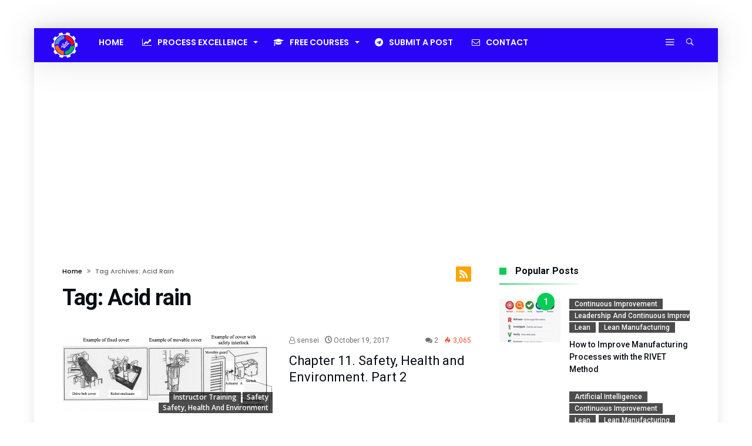

--- FILE ---
content_type: text/html; charset=UTF-8
request_url: https://leanmanufacturing.online/tag/acid-rain/
body_size: 36930
content:
<!DOCTYPE html>
<html lang="en-US">
<head>
    <meta charset="UTF-8" />
    <meta name="viewport" content="width=device-width, initial-scale=1, maximum-scale=1, user-scalable=0" />
    <link rel="profile" href="http://gmpg.org/xfn/11" />
    <link rel="pingback" href="https://leanmanufacturing.online/xmlrpc.php" />
    <title>Acid rain &#8211; Enhancing Your Business Performance</title>
<meta name='robots' content='max-image-preview:large' />
<link rel='dns-prefetch' href='//www.googletagmanager.com' />
<link rel='dns-prefetch' href='//pagead2.googlesyndication.com' />
<link rel='dns-prefetch' href='//fundingchoicesmessages.google.com' />
<link rel="alternate" type="application/rss+xml" title="Enhancing Your Business Performance &raquo; Feed" href="https://leanmanufacturing.online/feed/" />
<link rel="alternate" type="application/rss+xml" title="Enhancing Your Business Performance &raquo; Comments Feed" href="https://leanmanufacturing.online/comments/feed/" />
<link rel="alternate" type="application/rss+xml" title="Enhancing Your Business Performance &raquo; Acid rain Tag Feed" href="https://leanmanufacturing.online/tag/acid-rain/feed/" />
<style id='wp-img-auto-sizes-contain-inline-css' type='text/css'>
img:is([sizes=auto i],[sizes^="auto," i]){contain-intrinsic-size:3000px 1500px}
/*# sourceURL=wp-img-auto-sizes-contain-inline-css */
</style>
<link rel='stylesheet' id='bdaia_shorty-style-css' href='https://leanmanufacturing.online/wp-content/plugins/bdaia-shortcodes/assets/style.css' type='text/css' media='all' />
<style id='wp-emoji-styles-inline-css' type='text/css'>

	img.wp-smiley, img.emoji {
		display: inline !important;
		border: none !important;
		box-shadow: none !important;
		height: 1em !important;
		width: 1em !important;
		margin: 0 0.07em !important;
		vertical-align: -0.1em !important;
		background: none !important;
		padding: 0 !important;
	}
/*# sourceURL=wp-emoji-styles-inline-css */
</style>
<style id='wp-block-library-inline-css' type='text/css'>
:root{--wp-block-synced-color:#7a00df;--wp-block-synced-color--rgb:122,0,223;--wp-bound-block-color:var(--wp-block-synced-color);--wp-editor-canvas-background:#ddd;--wp-admin-theme-color:#007cba;--wp-admin-theme-color--rgb:0,124,186;--wp-admin-theme-color-darker-10:#006ba1;--wp-admin-theme-color-darker-10--rgb:0,107,160.5;--wp-admin-theme-color-darker-20:#005a87;--wp-admin-theme-color-darker-20--rgb:0,90,135;--wp-admin-border-width-focus:2px}@media (min-resolution:192dpi){:root{--wp-admin-border-width-focus:1.5px}}.wp-element-button{cursor:pointer}:root .has-very-light-gray-background-color{background-color:#eee}:root .has-very-dark-gray-background-color{background-color:#313131}:root .has-very-light-gray-color{color:#eee}:root .has-very-dark-gray-color{color:#313131}:root .has-vivid-green-cyan-to-vivid-cyan-blue-gradient-background{background:linear-gradient(135deg,#00d084,#0693e3)}:root .has-purple-crush-gradient-background{background:linear-gradient(135deg,#34e2e4,#4721fb 50%,#ab1dfe)}:root .has-hazy-dawn-gradient-background{background:linear-gradient(135deg,#faaca8,#dad0ec)}:root .has-subdued-olive-gradient-background{background:linear-gradient(135deg,#fafae1,#67a671)}:root .has-atomic-cream-gradient-background{background:linear-gradient(135deg,#fdd79a,#004a59)}:root .has-nightshade-gradient-background{background:linear-gradient(135deg,#330968,#31cdcf)}:root .has-midnight-gradient-background{background:linear-gradient(135deg,#020381,#2874fc)}:root{--wp--preset--font-size--normal:16px;--wp--preset--font-size--huge:42px}.has-regular-font-size{font-size:1em}.has-larger-font-size{font-size:2.625em}.has-normal-font-size{font-size:var(--wp--preset--font-size--normal)}.has-huge-font-size{font-size:var(--wp--preset--font-size--huge)}.has-text-align-center{text-align:center}.has-text-align-left{text-align:left}.has-text-align-right{text-align:right}.has-fit-text{white-space:nowrap!important}#end-resizable-editor-section{display:none}.aligncenter{clear:both}.items-justified-left{justify-content:flex-start}.items-justified-center{justify-content:center}.items-justified-right{justify-content:flex-end}.items-justified-space-between{justify-content:space-between}.screen-reader-text{border:0;clip-path:inset(50%);height:1px;margin:-1px;overflow:hidden;padding:0;position:absolute;width:1px;word-wrap:normal!important}.screen-reader-text:focus{background-color:#ddd;clip-path:none;color:#444;display:block;font-size:1em;height:auto;left:5px;line-height:normal;padding:15px 23px 14px;text-decoration:none;top:5px;width:auto;z-index:100000}html :where(.has-border-color){border-style:solid}html :where([style*=border-top-color]){border-top-style:solid}html :where([style*=border-right-color]){border-right-style:solid}html :where([style*=border-bottom-color]){border-bottom-style:solid}html :where([style*=border-left-color]){border-left-style:solid}html :where([style*=border-width]){border-style:solid}html :where([style*=border-top-width]){border-top-style:solid}html :where([style*=border-right-width]){border-right-style:solid}html :where([style*=border-bottom-width]){border-bottom-style:solid}html :where([style*=border-left-width]){border-left-style:solid}html :where(img[class*=wp-image-]){height:auto;max-width:100%}:where(figure){margin:0 0 1em}html :where(.is-position-sticky){--wp-admin--admin-bar--position-offset:var(--wp-admin--admin-bar--height,0px)}@media screen and (max-width:600px){html :where(.is-position-sticky){--wp-admin--admin-bar--position-offset:0px}}

/*# sourceURL=wp-block-library-inline-css */
</style><style id='wp-block-heading-inline-css' type='text/css'>
h1:where(.wp-block-heading).has-background,h2:where(.wp-block-heading).has-background,h3:where(.wp-block-heading).has-background,h4:where(.wp-block-heading).has-background,h5:where(.wp-block-heading).has-background,h6:where(.wp-block-heading).has-background{padding:1.25em 2.375em}h1.has-text-align-left[style*=writing-mode]:where([style*=vertical-lr]),h1.has-text-align-right[style*=writing-mode]:where([style*=vertical-rl]),h2.has-text-align-left[style*=writing-mode]:where([style*=vertical-lr]),h2.has-text-align-right[style*=writing-mode]:where([style*=vertical-rl]),h3.has-text-align-left[style*=writing-mode]:where([style*=vertical-lr]),h3.has-text-align-right[style*=writing-mode]:where([style*=vertical-rl]),h4.has-text-align-left[style*=writing-mode]:where([style*=vertical-lr]),h4.has-text-align-right[style*=writing-mode]:where([style*=vertical-rl]),h5.has-text-align-left[style*=writing-mode]:where([style*=vertical-lr]),h5.has-text-align-right[style*=writing-mode]:where([style*=vertical-rl]),h6.has-text-align-left[style*=writing-mode]:where([style*=vertical-lr]),h6.has-text-align-right[style*=writing-mode]:where([style*=vertical-rl]){rotate:180deg}
/*# sourceURL=https://leanmanufacturing.online/wp-includes/blocks/heading/style.min.css */
</style>
<style id='wp-block-image-inline-css' type='text/css'>
.wp-block-image>a,.wp-block-image>figure>a{display:inline-block}.wp-block-image img{box-sizing:border-box;height:auto;max-width:100%;vertical-align:bottom}@media not (prefers-reduced-motion){.wp-block-image img.hide{visibility:hidden}.wp-block-image img.show{animation:show-content-image .4s}}.wp-block-image[style*=border-radius] img,.wp-block-image[style*=border-radius]>a{border-radius:inherit}.wp-block-image.has-custom-border img{box-sizing:border-box}.wp-block-image.aligncenter{text-align:center}.wp-block-image.alignfull>a,.wp-block-image.alignwide>a{width:100%}.wp-block-image.alignfull img,.wp-block-image.alignwide img{height:auto;width:100%}.wp-block-image .aligncenter,.wp-block-image .alignleft,.wp-block-image .alignright,.wp-block-image.aligncenter,.wp-block-image.alignleft,.wp-block-image.alignright{display:table}.wp-block-image .aligncenter>figcaption,.wp-block-image .alignleft>figcaption,.wp-block-image .alignright>figcaption,.wp-block-image.aligncenter>figcaption,.wp-block-image.alignleft>figcaption,.wp-block-image.alignright>figcaption{caption-side:bottom;display:table-caption}.wp-block-image .alignleft{float:left;margin:.5em 1em .5em 0}.wp-block-image .alignright{float:right;margin:.5em 0 .5em 1em}.wp-block-image .aligncenter{margin-left:auto;margin-right:auto}.wp-block-image :where(figcaption){margin-bottom:1em;margin-top:.5em}.wp-block-image.is-style-circle-mask img{border-radius:9999px}@supports ((-webkit-mask-image:none) or (mask-image:none)) or (-webkit-mask-image:none){.wp-block-image.is-style-circle-mask img{border-radius:0;-webkit-mask-image:url('data:image/svg+xml;utf8,<svg viewBox="0 0 100 100" xmlns="http://www.w3.org/2000/svg"><circle cx="50" cy="50" r="50"/></svg>');mask-image:url('data:image/svg+xml;utf8,<svg viewBox="0 0 100 100" xmlns="http://www.w3.org/2000/svg"><circle cx="50" cy="50" r="50"/></svg>');mask-mode:alpha;-webkit-mask-position:center;mask-position:center;-webkit-mask-repeat:no-repeat;mask-repeat:no-repeat;-webkit-mask-size:contain;mask-size:contain}}:root :where(.wp-block-image.is-style-rounded img,.wp-block-image .is-style-rounded img){border-radius:9999px}.wp-block-image figure{margin:0}.wp-lightbox-container{display:flex;flex-direction:column;position:relative}.wp-lightbox-container img{cursor:zoom-in}.wp-lightbox-container img:hover+button{opacity:1}.wp-lightbox-container button{align-items:center;backdrop-filter:blur(16px) saturate(180%);background-color:#5a5a5a40;border:none;border-radius:4px;cursor:zoom-in;display:flex;height:20px;justify-content:center;opacity:0;padding:0;position:absolute;right:16px;text-align:center;top:16px;width:20px;z-index:100}@media not (prefers-reduced-motion){.wp-lightbox-container button{transition:opacity .2s ease}}.wp-lightbox-container button:focus-visible{outline:3px auto #5a5a5a40;outline:3px auto -webkit-focus-ring-color;outline-offset:3px}.wp-lightbox-container button:hover{cursor:pointer;opacity:1}.wp-lightbox-container button:focus{opacity:1}.wp-lightbox-container button:focus,.wp-lightbox-container button:hover,.wp-lightbox-container button:not(:hover):not(:active):not(.has-background){background-color:#5a5a5a40;border:none}.wp-lightbox-overlay{box-sizing:border-box;cursor:zoom-out;height:100vh;left:0;overflow:hidden;position:fixed;top:0;visibility:hidden;width:100%;z-index:100000}.wp-lightbox-overlay .close-button{align-items:center;cursor:pointer;display:flex;justify-content:center;min-height:40px;min-width:40px;padding:0;position:absolute;right:calc(env(safe-area-inset-right) + 16px);top:calc(env(safe-area-inset-top) + 16px);z-index:5000000}.wp-lightbox-overlay .close-button:focus,.wp-lightbox-overlay .close-button:hover,.wp-lightbox-overlay .close-button:not(:hover):not(:active):not(.has-background){background:none;border:none}.wp-lightbox-overlay .lightbox-image-container{height:var(--wp--lightbox-container-height);left:50%;overflow:hidden;position:absolute;top:50%;transform:translate(-50%,-50%);transform-origin:top left;width:var(--wp--lightbox-container-width);z-index:9999999999}.wp-lightbox-overlay .wp-block-image{align-items:center;box-sizing:border-box;display:flex;height:100%;justify-content:center;margin:0;position:relative;transform-origin:0 0;width:100%;z-index:3000000}.wp-lightbox-overlay .wp-block-image img{height:var(--wp--lightbox-image-height);min-height:var(--wp--lightbox-image-height);min-width:var(--wp--lightbox-image-width);width:var(--wp--lightbox-image-width)}.wp-lightbox-overlay .wp-block-image figcaption{display:none}.wp-lightbox-overlay button{background:none;border:none}.wp-lightbox-overlay .scrim{background-color:#fff;height:100%;opacity:.9;position:absolute;width:100%;z-index:2000000}.wp-lightbox-overlay.active{visibility:visible}@media not (prefers-reduced-motion){.wp-lightbox-overlay.active{animation:turn-on-visibility .25s both}.wp-lightbox-overlay.active img{animation:turn-on-visibility .35s both}.wp-lightbox-overlay.show-closing-animation:not(.active){animation:turn-off-visibility .35s both}.wp-lightbox-overlay.show-closing-animation:not(.active) img{animation:turn-off-visibility .25s both}.wp-lightbox-overlay.zoom.active{animation:none;opacity:1;visibility:visible}.wp-lightbox-overlay.zoom.active .lightbox-image-container{animation:lightbox-zoom-in .4s}.wp-lightbox-overlay.zoom.active .lightbox-image-container img{animation:none}.wp-lightbox-overlay.zoom.active .scrim{animation:turn-on-visibility .4s forwards}.wp-lightbox-overlay.zoom.show-closing-animation:not(.active){animation:none}.wp-lightbox-overlay.zoom.show-closing-animation:not(.active) .lightbox-image-container{animation:lightbox-zoom-out .4s}.wp-lightbox-overlay.zoom.show-closing-animation:not(.active) .lightbox-image-container img{animation:none}.wp-lightbox-overlay.zoom.show-closing-animation:not(.active) .scrim{animation:turn-off-visibility .4s forwards}}@keyframes show-content-image{0%{visibility:hidden}99%{visibility:hidden}to{visibility:visible}}@keyframes turn-on-visibility{0%{opacity:0}to{opacity:1}}@keyframes turn-off-visibility{0%{opacity:1;visibility:visible}99%{opacity:0;visibility:visible}to{opacity:0;visibility:hidden}}@keyframes lightbox-zoom-in{0%{transform:translate(calc((-100vw + var(--wp--lightbox-scrollbar-width))/2 + var(--wp--lightbox-initial-left-position)),calc(-50vh + var(--wp--lightbox-initial-top-position))) scale(var(--wp--lightbox-scale))}to{transform:translate(-50%,-50%) scale(1)}}@keyframes lightbox-zoom-out{0%{transform:translate(-50%,-50%) scale(1);visibility:visible}99%{visibility:visible}to{transform:translate(calc((-100vw + var(--wp--lightbox-scrollbar-width))/2 + var(--wp--lightbox-initial-left-position)),calc(-50vh + var(--wp--lightbox-initial-top-position))) scale(var(--wp--lightbox-scale));visibility:hidden}}
/*# sourceURL=https://leanmanufacturing.online/wp-includes/blocks/image/style.min.css */
</style>
<style id='wp-block-image-theme-inline-css' type='text/css'>
:root :where(.wp-block-image figcaption){color:#555;font-size:13px;text-align:center}.is-dark-theme :root :where(.wp-block-image figcaption){color:#ffffffa6}.wp-block-image{margin:0 0 1em}
/*# sourceURL=https://leanmanufacturing.online/wp-includes/blocks/image/theme.min.css */
</style>
<style id='wp-block-list-inline-css' type='text/css'>
ol,ul{box-sizing:border-box}:root :where(.wp-block-list.has-background){padding:1.25em 2.375em}
/*# sourceURL=https://leanmanufacturing.online/wp-includes/blocks/list/style.min.css */
</style>
<style id='wp-block-paragraph-inline-css' type='text/css'>
.is-small-text{font-size:.875em}.is-regular-text{font-size:1em}.is-large-text{font-size:2.25em}.is-larger-text{font-size:3em}.has-drop-cap:not(:focus):first-letter{float:left;font-size:8.4em;font-style:normal;font-weight:100;line-height:.68;margin:.05em .1em 0 0;text-transform:uppercase}body.rtl .has-drop-cap:not(:focus):first-letter{float:none;margin-left:.1em}p.has-drop-cap.has-background{overflow:hidden}:root :where(p.has-background){padding:1.25em 2.375em}:where(p.has-text-color:not(.has-link-color)) a{color:inherit}p.has-text-align-left[style*="writing-mode:vertical-lr"],p.has-text-align-right[style*="writing-mode:vertical-rl"]{rotate:180deg}
/*# sourceURL=https://leanmanufacturing.online/wp-includes/blocks/paragraph/style.min.css */
</style>
<link rel='stylesheet' id='wp-block-table-css' href='https://leanmanufacturing.online/wp-includes/blocks/table/style.min.css' type='text/css' media='all' />
<link rel='stylesheet' id='wp-block-table-theme-css' href='https://leanmanufacturing.online/wp-includes/blocks/table/theme.min.css' type='text/css' media='all' />
<style id='global-styles-inline-css' type='text/css'>
:root{--wp--preset--aspect-ratio--square: 1;--wp--preset--aspect-ratio--4-3: 4/3;--wp--preset--aspect-ratio--3-4: 3/4;--wp--preset--aspect-ratio--3-2: 3/2;--wp--preset--aspect-ratio--2-3: 2/3;--wp--preset--aspect-ratio--16-9: 16/9;--wp--preset--aspect-ratio--9-16: 9/16;--wp--preset--color--black: #000000;--wp--preset--color--cyan-bluish-gray: #abb8c3;--wp--preset--color--white: #ffffff;--wp--preset--color--pale-pink: #f78da7;--wp--preset--color--vivid-red: #cf2e2e;--wp--preset--color--luminous-vivid-orange: #ff6900;--wp--preset--color--luminous-vivid-amber: #fcb900;--wp--preset--color--light-green-cyan: #7bdcb5;--wp--preset--color--vivid-green-cyan: #00d084;--wp--preset--color--pale-cyan-blue: #8ed1fc;--wp--preset--color--vivid-cyan-blue: #0693e3;--wp--preset--color--vivid-purple: #9b51e0;--wp--preset--gradient--vivid-cyan-blue-to-vivid-purple: linear-gradient(135deg,rgb(6,147,227) 0%,rgb(155,81,224) 100%);--wp--preset--gradient--light-green-cyan-to-vivid-green-cyan: linear-gradient(135deg,rgb(122,220,180) 0%,rgb(0,208,130) 100%);--wp--preset--gradient--luminous-vivid-amber-to-luminous-vivid-orange: linear-gradient(135deg,rgb(252,185,0) 0%,rgb(255,105,0) 100%);--wp--preset--gradient--luminous-vivid-orange-to-vivid-red: linear-gradient(135deg,rgb(255,105,0) 0%,rgb(207,46,46) 100%);--wp--preset--gradient--very-light-gray-to-cyan-bluish-gray: linear-gradient(135deg,rgb(238,238,238) 0%,rgb(169,184,195) 100%);--wp--preset--gradient--cool-to-warm-spectrum: linear-gradient(135deg,rgb(74,234,220) 0%,rgb(151,120,209) 20%,rgb(207,42,186) 40%,rgb(238,44,130) 60%,rgb(251,105,98) 80%,rgb(254,248,76) 100%);--wp--preset--gradient--blush-light-purple: linear-gradient(135deg,rgb(255,206,236) 0%,rgb(152,150,240) 100%);--wp--preset--gradient--blush-bordeaux: linear-gradient(135deg,rgb(254,205,165) 0%,rgb(254,45,45) 50%,rgb(107,0,62) 100%);--wp--preset--gradient--luminous-dusk: linear-gradient(135deg,rgb(255,203,112) 0%,rgb(199,81,192) 50%,rgb(65,88,208) 100%);--wp--preset--gradient--pale-ocean: linear-gradient(135deg,rgb(255,245,203) 0%,rgb(182,227,212) 50%,rgb(51,167,181) 100%);--wp--preset--gradient--electric-grass: linear-gradient(135deg,rgb(202,248,128) 0%,rgb(113,206,126) 100%);--wp--preset--gradient--midnight: linear-gradient(135deg,rgb(2,3,129) 0%,rgb(40,116,252) 100%);--wp--preset--font-size--small: 13px;--wp--preset--font-size--medium: 20px;--wp--preset--font-size--large: 36px;--wp--preset--font-size--x-large: 42px;--wp--preset--spacing--20: 0.44rem;--wp--preset--spacing--30: 0.67rem;--wp--preset--spacing--40: 1rem;--wp--preset--spacing--50: 1.5rem;--wp--preset--spacing--60: 2.25rem;--wp--preset--spacing--70: 3.38rem;--wp--preset--spacing--80: 5.06rem;--wp--preset--shadow--natural: 6px 6px 9px rgba(0, 0, 0, 0.2);--wp--preset--shadow--deep: 12px 12px 50px rgba(0, 0, 0, 0.4);--wp--preset--shadow--sharp: 6px 6px 0px rgba(0, 0, 0, 0.2);--wp--preset--shadow--outlined: 6px 6px 0px -3px rgb(255, 255, 255), 6px 6px rgb(0, 0, 0);--wp--preset--shadow--crisp: 6px 6px 0px rgb(0, 0, 0);}:where(.is-layout-flex){gap: 0.5em;}:where(.is-layout-grid){gap: 0.5em;}body .is-layout-flex{display: flex;}.is-layout-flex{flex-wrap: wrap;align-items: center;}.is-layout-flex > :is(*, div){margin: 0;}body .is-layout-grid{display: grid;}.is-layout-grid > :is(*, div){margin: 0;}:where(.wp-block-columns.is-layout-flex){gap: 2em;}:where(.wp-block-columns.is-layout-grid){gap: 2em;}:where(.wp-block-post-template.is-layout-flex){gap: 1.25em;}:where(.wp-block-post-template.is-layout-grid){gap: 1.25em;}.has-black-color{color: var(--wp--preset--color--black) !important;}.has-cyan-bluish-gray-color{color: var(--wp--preset--color--cyan-bluish-gray) !important;}.has-white-color{color: var(--wp--preset--color--white) !important;}.has-pale-pink-color{color: var(--wp--preset--color--pale-pink) !important;}.has-vivid-red-color{color: var(--wp--preset--color--vivid-red) !important;}.has-luminous-vivid-orange-color{color: var(--wp--preset--color--luminous-vivid-orange) !important;}.has-luminous-vivid-amber-color{color: var(--wp--preset--color--luminous-vivid-amber) !important;}.has-light-green-cyan-color{color: var(--wp--preset--color--light-green-cyan) !important;}.has-vivid-green-cyan-color{color: var(--wp--preset--color--vivid-green-cyan) !important;}.has-pale-cyan-blue-color{color: var(--wp--preset--color--pale-cyan-blue) !important;}.has-vivid-cyan-blue-color{color: var(--wp--preset--color--vivid-cyan-blue) !important;}.has-vivid-purple-color{color: var(--wp--preset--color--vivid-purple) !important;}.has-black-background-color{background-color: var(--wp--preset--color--black) !important;}.has-cyan-bluish-gray-background-color{background-color: var(--wp--preset--color--cyan-bluish-gray) !important;}.has-white-background-color{background-color: var(--wp--preset--color--white) !important;}.has-pale-pink-background-color{background-color: var(--wp--preset--color--pale-pink) !important;}.has-vivid-red-background-color{background-color: var(--wp--preset--color--vivid-red) !important;}.has-luminous-vivid-orange-background-color{background-color: var(--wp--preset--color--luminous-vivid-orange) !important;}.has-luminous-vivid-amber-background-color{background-color: var(--wp--preset--color--luminous-vivid-amber) !important;}.has-light-green-cyan-background-color{background-color: var(--wp--preset--color--light-green-cyan) !important;}.has-vivid-green-cyan-background-color{background-color: var(--wp--preset--color--vivid-green-cyan) !important;}.has-pale-cyan-blue-background-color{background-color: var(--wp--preset--color--pale-cyan-blue) !important;}.has-vivid-cyan-blue-background-color{background-color: var(--wp--preset--color--vivid-cyan-blue) !important;}.has-vivid-purple-background-color{background-color: var(--wp--preset--color--vivid-purple) !important;}.has-black-border-color{border-color: var(--wp--preset--color--black) !important;}.has-cyan-bluish-gray-border-color{border-color: var(--wp--preset--color--cyan-bluish-gray) !important;}.has-white-border-color{border-color: var(--wp--preset--color--white) !important;}.has-pale-pink-border-color{border-color: var(--wp--preset--color--pale-pink) !important;}.has-vivid-red-border-color{border-color: var(--wp--preset--color--vivid-red) !important;}.has-luminous-vivid-orange-border-color{border-color: var(--wp--preset--color--luminous-vivid-orange) !important;}.has-luminous-vivid-amber-border-color{border-color: var(--wp--preset--color--luminous-vivid-amber) !important;}.has-light-green-cyan-border-color{border-color: var(--wp--preset--color--light-green-cyan) !important;}.has-vivid-green-cyan-border-color{border-color: var(--wp--preset--color--vivid-green-cyan) !important;}.has-pale-cyan-blue-border-color{border-color: var(--wp--preset--color--pale-cyan-blue) !important;}.has-vivid-cyan-blue-border-color{border-color: var(--wp--preset--color--vivid-cyan-blue) !important;}.has-vivid-purple-border-color{border-color: var(--wp--preset--color--vivid-purple) !important;}.has-vivid-cyan-blue-to-vivid-purple-gradient-background{background: var(--wp--preset--gradient--vivid-cyan-blue-to-vivid-purple) !important;}.has-light-green-cyan-to-vivid-green-cyan-gradient-background{background: var(--wp--preset--gradient--light-green-cyan-to-vivid-green-cyan) !important;}.has-luminous-vivid-amber-to-luminous-vivid-orange-gradient-background{background: var(--wp--preset--gradient--luminous-vivid-amber-to-luminous-vivid-orange) !important;}.has-luminous-vivid-orange-to-vivid-red-gradient-background{background: var(--wp--preset--gradient--luminous-vivid-orange-to-vivid-red) !important;}.has-very-light-gray-to-cyan-bluish-gray-gradient-background{background: var(--wp--preset--gradient--very-light-gray-to-cyan-bluish-gray) !important;}.has-cool-to-warm-spectrum-gradient-background{background: var(--wp--preset--gradient--cool-to-warm-spectrum) !important;}.has-blush-light-purple-gradient-background{background: var(--wp--preset--gradient--blush-light-purple) !important;}.has-blush-bordeaux-gradient-background{background: var(--wp--preset--gradient--blush-bordeaux) !important;}.has-luminous-dusk-gradient-background{background: var(--wp--preset--gradient--luminous-dusk) !important;}.has-pale-ocean-gradient-background{background: var(--wp--preset--gradient--pale-ocean) !important;}.has-electric-grass-gradient-background{background: var(--wp--preset--gradient--electric-grass) !important;}.has-midnight-gradient-background{background: var(--wp--preset--gradient--midnight) !important;}.has-small-font-size{font-size: var(--wp--preset--font-size--small) !important;}.has-medium-font-size{font-size: var(--wp--preset--font-size--medium) !important;}.has-large-font-size{font-size: var(--wp--preset--font-size--large) !important;}.has-x-large-font-size{font-size: var(--wp--preset--font-size--x-large) !important;}
/*# sourceURL=global-styles-inline-css */
</style>

<style id='classic-theme-styles-inline-css' type='text/css'>
/*! This file is auto-generated */
.wp-block-button__link{color:#fff;background-color:#32373c;border-radius:9999px;box-shadow:none;text-decoration:none;padding:calc(.667em + 2px) calc(1.333em + 2px);font-size:1.125em}.wp-block-file__button{background:#32373c;color:#fff;text-decoration:none}
/*# sourceURL=/wp-includes/css/classic-themes.min.css */
</style>
<link rel='stylesheet' id='bdaia_shorty_stylesheet-css' href='https://leanmanufacturing.online/wp-content/plugins/bdaia-shortcodes/assets/shortcodes.css' type='text/css' media='all' />
<link rel='stylesheet' id='contact-form-7-css' href='https://leanmanufacturing.online/wp-content/plugins/contact-form-7/includes/css/styles.css' type='text/css' media='all' />
<link rel='stylesheet' id='bdaia-extensions-front-styles-css' href='https://leanmanufacturing.online/wp-content/plugins/kolyoum-extensions/assets/css/extensions-front-styles.css' type='text/css' media='all' />
<link rel='stylesheet' id='kolyoum-default-css' href='https://leanmanufacturing.online/wp-content/themes/kolyoum/css/style.css' type='text/css' media='all' />
<style id='kolyoum-default-inline-css' type='text/css'>

a:hover{color:#04cc57}
::selection{background:#04cc57}
a.more-link, button, .btn-link, input[type="button"], input[type="reset"], input[type="submit"] { background-color:#04cc57}
button:active, .btn-link:active, input[type="button"]:active, input[type="reset"]:active, input[type="submit"]:active { background-color:#04cc57}
.gotop:hover { background-color:#04cc57}
.top-search { background-color:#04cc57}
.primary-menu ul#menu-primary > li.current-menu-parent, .primary-menu ul#menu-primary > li.current-menu-ancestor, .primary-menu ul#menu-primary > li.current-menu-item, .primary-menu ul#menu-primary > li.current_page_item { color: #04cc57; }
.primary-menu ul#menu-primary > li.current-menu-parent > a, .primary-menu ul#menu-primary > li.current-menu-ancestor > a, .primary-menu ul#menu-primary > li.current-menu-item > a, .primary-menu ul#menu-primary > li.current_page_item > a { color: #04cc57; }
.primary-menu ul#menu-primary > li:hover > a { color: #04cc57; }
.primary-menu ul#menu-primary li.bd_menu_item ul.sub-menu li:hover > ul.sub-menu, .primary-menu ul#menu-primary li.bd_mega_menu:hover > ul.bd_mega.sub-menu, .primary-menu ul#menu-primary li.bd_menu_item:hover > ul.sub-menu, .primary-menu ul#menu-primary .sub_cats_posts { border-top-color: #04cc57; }
div.nav-menu.primary-menu-dark a.menu-trigger:hover i, div.nav-menu.primary-menu-light a.menu-trigger:hover i, div.nav-menu.primary-menu-light a.menu-trigger.active i, div.nav-menu.primary-menu-dark a.menu-trigger.active i { background: #04cc57; }
span.bd-criteria-percentage { background: #04cc57; color: #04cc57; }
.divider-colors { background: #04cc57; }
.blog-v1 article .entry-meta a { color: #04cc57; }
.blog-v1 article .article-formats { background-color: #04cc57; }
.cat-links { background-color: #04cc57; }
.new-box { border-top-color: #04cc57; }
.widget a:hover { color: #04cc57; }
.timeline-article a:hover i {
    color: #04cc57;
}
h4.block-title:before {background: #04cc57;}
#header.bdayh-header.a {background: #04cc57;}
.bdaia-load-comments-btn a:hover,
.bd-more-btn:hover{
    border-color: #04cc57 ;
    background-color: #04cc57 ;
}
#bdaia-cats-builder ul.slick-dots li.slick-active button{
	background: #04cc57;
}
.bdaia-cats-more-btn,
.bbd-post-cat-content, .bbd-post-cat-content a,
.blog-v1 article a.more-link { color: #04cc57; }
#big-grids .flex-next:hover,
#big-grids .flex-prev:hover,
.featured-title:hover .featured-cat a,
.featured-title .featured-comment a,
.big-grids-container .flex-control-paging li a.flex-active,
.tagcloud a:hover { background: #04cc57; }
.featured-title:hover .bd-cat-link:before {border-top-color: #04cc57;}
.featured-title .featured-comment a:after {
    border-color: #04cc57 rgba(0, 0, 0, 0) rgba(0, 0, 0, 0) rgba(0, 0, 0, 0);
}
ul.tabs_nav li.active a { background: #04cc57; }
.widget.bd-login .login_user .bio-author-desc a { color: #04cc57; }
.comment-reply-link, .comment-reply-link:link, .comment-reply-link:active { color: #04cc57; }

.slider-flex ol.flex-control-paging li a.flex-active { background: #04cc57; }
#folio-main ul#filters li a.selected { background: #04cc57; }
.search-mobile button.search-button { background: #04cc57; }
.bdaia-pagination .current {
background-color: #04cc57;
border-color: #04cc57;
}
.gotop{background: #04cc57;}
.ei-slider-thumbs li.ei-slider-element {background: #04cc57;}
.ei-title h2,
.ei-title h3 {border-right-color: #04cc57;}
.sk-circle .sk-child:before,
#reading-position-indicator{background: #04cc57;}
#bdCheckAlso{border-top-color: #04cc57;}
.woocommerce .product .onsale, .woocommerce .product a.button:hover, .woocommerce .product #respond input#submit:hover, .woocommerce .checkout input#place_order:hover, .woocommerce .woocommerce.widget .button:hover, .single-product .product .summary .cart .button:hover, .woocommerce-cart .woocommerce table.cart .button:hover, .woocommerce-cart .woocommerce .shipping-calculator-form .button:hover, .woocommerce .woocommerce-message .button:hover, .woocommerce .woocommerce-error .button:hover, .woocommerce .woocommerce-info .button:hover, .woocommerce-checkout .woocommerce input.button:hover, .woocommerce-page .woocommerce a.button:hover, .woocommerce-account div.woocommerce .button:hover, .woocommerce.widget .ui-slider .ui-slider-handle, .woocommerce.widget.widget_layered_nav_filters ul li a {background: none repeat scroll 0 0 #04cc57 !important}
.bdaia-post-content blockquote p,
blockquote p{
color: #04cc57;
}
.bdaia-ns-wrap:after {background:#04cc57}
.bdaia-header-default #navigation .primary-menu ul#menu-primary > li >.bd_mega.sub-menu,
.bdaia-header-default #navigation .primary-menu ul#menu-primary > li > .sub-menu,
.bdaia-header-default #navigation .primary-menu ul#menu-primary .sub_cats_posts {border-top-color: #04cc57}
.bdaia-header-default #navigation .primary-menu ul#menu-primary > li:hover > a:after,
.bdaia-header-default #navigation .primary-menu ul#menu-primary > li.current-menu-item > a:after,
.bdaia-header-default #navigation .primary-menu ul#menu-primary > li.current-menu-ancestor > a:after,
.bdaia-header-default #navigation .primary-menu ul#menu-primary > li.current-menu-parent > a:after {background:#04cc57}
.bdaia-header-default #navigation .primary-menu #menu-primary > li:hover > a{color: #04cc57}


.bdaia-header-default #navigation .primary-menu #menu-primary>li.bd_mega_menu:hover > a:before, 
.bdaia-header-default #navigation .primary-menu #menu-primary>li.menu-item-object-category.bd_cats_menu:hover>a:before, 
.bdaia-header-default #navigation .primary-menu #menu-primary>li.menu-item-has-children:hover>a:before {
    border-top-color:#04cc57;
}

.article__box { border-color:#04cc57; }

.bdayh-click-open{background:#04cc57}
div.bdaia-alert-new-posts-inner,
.bdaia-header-default .header-wrapper{border-top-color: #04cc57}
.bdaia-post-content blockquote p,
blockquote p{color: #04cc57}
.bdaia-post-content a {color: #04cc57}
div.widget.bdaia-widget.bdaia-widget-timeline .widget-inner a:hover,
div.widget.bdaia-widget.bdaia-widget-timeline .widget-inner a:hover span.bdayh-date {
    color: #04cc57;
}
div.widget.bdaia-widget.bdaia-widget-timeline .widget-inner a:hover span.bdayh-date:before {
    background: #04cc57;
    border-color: #04cc57;
}
#navigation .bdaia-alert-new-posts,
div.bdaia-tabs.horizontal-tabs ul.nav-tabs li.current:before,
div.bdaia-toggle h4.bdaia-toggle-head.toggle-head-open span.bdaia-sio {
    background: #04cc57;
}
.woocommerce .product .onsale, .woocommerce .product a.button:hover, .woocommerce .product #respond input#submit:hover, .woocommerce .checkout input#place_order:hover, .woocommerce .woocommerce.widget .button:hover, .single-product .product .summary .cart .button:hover, .woocommerce-cart .woocommerce table.cart .button:hover, .woocommerce-cart .woocommerce .shipping-calculator-form .button:hover, .woocommerce .woocommerce-message .button:hover, .woocommerce .woocommerce-error .button:hover, .woocommerce .woocommerce-info .button:hover, .woocommerce-checkout .woocommerce input.button:hover, .woocommerce-page .woocommerce a.button:hover, .woocommerce-account div.woocommerce .button:hover, .woocommerce.widget .ui-slider .ui-slider-handle, .woocommerce.widget.widget_layered_nav_filters ul li a {
    background: none repeat scroll 0 0 #04cc57 !important
}
div.bdaia-post-count {border-left-color :#04cc57}

aside#bd-MobileSiderbar svg,
#bdaia-selector #bdaia-selector-toggle {background:#04cc57}

div.bdaia-blocks.bdaia-block22 div.block-article hr{background:#04cc57}
div.bdaia-blocks.bdaia-block22 div.block-article .post-more-btn a,
div.bdaia-blocks.bdaia-block22 div.block-article .post-more-btn a:hover,
div.bdaia-blocks.bdaia-block22 div.block-article .bdaia-post-cat-list a,
div.bdaia-blocks.bdaia-block22 div.block-article .bdaia-post-cat-list a:hover{color:#04cc57}
div.bd-footer-top-area .tagcloud span,
div.bd-footer-top-area .tagcloud a:hover {background: #04cc57;}
.bdaia-header-default #navigation.mainnav-dark .primary-menu ul#menu-primary > li:hover > a,
.bdaia-header-default #navigation.mainnav-dark .primary-menu ul#menu-primary > li.current-menu-item > a,
.bdaia-header-default #navigation.mainnav-dark .primary-menu ul#menu-primary > li.current-menu-ancestor > a,
.bdaia-header-default #navigation.mainnav-dark .primary-menu ul#menu-primary > li.current-menu-parent > a {background: #04cc57;}
.bdaia-header-default #navigation.dropdown-light .primary-menu ul#menu-primary li.bd_mega_menu div.bd_mega ul.bd_mega.sub-menu li a:hover,
.bdaia-header-default #navigation.dropdown-light .primary-menu ul#menu-primary li.bd_menu_item ul.sub-menu li a:hover,
.bdaia-header-default #navigation.dropdown-light .primary-menu ul#menu-primary .sub_cats_posts a:hover {color: #04cc57;}
#reading-position-indicator {box-shadow: 0 0 10px #04cc57;}
.bdaia-header-default #navigation.dropdown-light .bdaia-alert-new-posts-inner ul li a:hover,
div.bd-footer-light div.bd-footer-top-area a:hover,
div.bd-footer-light div.bdaia-footer-area a:hover,
div.bd-footer-light div.bdaia-footer-widgets a:hover,
div.bd-footer-light div.widget.bdaia-widget.bdaia-widget-timeline .widget-inner a:hover,
div.bd-footer-light div.widget.bdaia-widget.bdaia-widget-timeline .widget-inner a:hover span.bdayh-date {color: #04cc57;}
div.bd-footer-light div.bdaia-footer-widgets .carousel-nav a:hover {background-color: #04cc57;border-color: #04cc57;}
.search-mobile button.search-button:hover, #submit_comment:hover, .post-password-form input[type=submit]:hover, #searchform input[type=submit]:hover, #reviews input[type=submit]:hover, input.wpcf7-form-control.wpcf7-submit:hover, button:hover, .bbd-search-btn:hover,
div.widget.bdaia-widget .widget-inner .bdaia-wb9 .bwb-article-img-container > a:after,
 .bdaia-header-default #navigation.nav-boxed.mainnav-dark .primary-menu ul#menu-primary > li:hover > a, .bdaia-header-default #navigation.nav-boxed.mainnav-dark .primary-menu ul#menu-primary > li.current-menu-item > a, .bdaia-header-default #navigation.nav-boxed.mainnav-dark .primary-menu ul#menu-primary > li.current-menu-ancestor > a, .bdaia-header-default #navigation.nav-boxed.mainnav-dark .primary-menu ul#menu-primary > li.current-menu-parent > a {background:#04cc57}
 .bdaia-header-default #navigation.mainnav-dark:not(.nav-boxed) .primary-menu ul#menu-primary > li:hover > a, .bdaia-header-default #navigation.mainnav-dark:not(.nav-boxed) .primary-menu ul#menu-primary > li.current-menu-item > a, .bdaia-header-default #navigation.mainnav-dark:not(.nav-boxed) .primary-menu ul#menu-primary > li.current-menu-ancestor > a, .bdaia-header-default #navigation.mainnav-dark:not(.nav-boxed) .primary-menu ul#menu-primary > li.current-menu-parent > a{background:#04cc57}
 .articles-box.articles-box-block644 .articles-box-items > li .article-thumb::before{background: -webkit-linear-gradient(to bottom, #04cc57, transparent);background: linear-gradient(to bottom, #04cc57, transparent);}
 .articles-box-title .articles-box-title-arrow-nav li a:hover,
 .articles-box-title h3::before,
 .articles-box-title h3::after,
 .load-more-btn:hover,
 .articles-box-items > li .day-month::before,
 .article-more-link,
 .articles-box.articles-box-block644 .articles-box-items > li .day-month::before{background:#04cc57}
 .articles-box-title h3::after {background: -webkit-linear-gradient(176deg, #04cc57, transparent);background: linear-gradient(176deg, #04cc57, transparent);}.slick-dots li.slick-active button, .slick-dots li button:hover{background:#04cc57}.bd-loading{border-left-color:#04cc57}div.bd-sidebar .widget .bdaia-widget-tabs .bdaia-tabs-nav > li.active a{}div.bd-sidebar .widget .bdaia-widget-tabs .bdaia-tabs-nav > li.active a::after{border-top-color:#04cc57}
 .widget-box-title h3::before{background:#04cc57}
 .widget-box-title h3::after{background:-webkit-linear-gradient(176deg,#04cc57,transparent);background: linear-gradient(176deg,#04cc57,transparent);}
 .rating-percentages .rating-percentages-inner span{background-color:#04cc57;background: -webkit-linear-gradient(to left,#04cc57, transparent);background: linear-gradient(to left,#04cc57, transparent);}
 .widget.bdaia-widget.widget_mc4wp_form_widget .bdaia-mc4wp-form-icon span{color:#04cc57}
 .page-nav ul li.current,.page-nav .page-standard > span:hover{border-color:#04cc57;background-color:#04cc57;}
 @media (min-width: 768px){
    .article-next-prev a::after{color:#04cc57}
 }
 div.bd-sidebar .widget .bdaia-widget-tabs .bdaia-tabs-nav > li.active a::after {
    background: -webkit-linear-gradient(176deg, transparent, #04cc57, transparent);
    background: linear-gradient(176deg, transparent, #04cc57, transparent);
}


.breaking-title,
div.bdaia-footer input[type="submit"]{background:#04cc57}
.articles-box-title .articles-box-filter-links li.active a { color : #04cc57 }
div.widget.bdaia-widget.bd-tweets .widget-inner .bdaia-io { color : #04cc57 }

.bd-subnav-wrapper .sub-nav>li.current-menu-item::after,
.bdaia-header-default #navigation.mainnav-dark:not(.nav-boxed) .primary-menu ul#menu-primary>li:hover>a, .bdaia-header-default #navigation.mainnav-dark:not(.nav-boxed) .primary-menu ul#menu-primary>li.current-menu-item>a, .bdaia-header-default #navigation.mainnav-dark:not(.nav-boxed) .primary-menu ul#menu-primary>li.current-menu-ancestor>a, .bdaia-header-default #navigation.mainnav-dark:not(.nav-boxed) .primary-menu ul#menu-primary>li.current-menu-parent>a, .bdaia-header-default #navigation.nav-bg-gradient .primary-menu ul#menu-primary>li:hover>a, .bdaia-header-default #navigation.nav-bg-gradient .primary-menu ul#menu-primary>li.current-menu-item>a, .bdaia-header-default #navigation.nav-bg-gradient .primary-menu ul#menu-primary>li.current-menu-ancestor>a, .bdaia-header-default #navigation.nav-bg-gradient .primary-menu ul#menu-primary>li.current-menu-parent>a {background:#04cc57}

.articles-box.articles-box-block654 .articles-box-items .articles-box-item .article-info-cat a.bd-cat-link,
.articles-box.articles-box-block652 .articles-box-items .articles-box-item:nth-child(1) .article-info-cat a.bd-cat-link, .articles-box.articles-box-block652 .articles-box-items .articles-box-item:nth-child(2) .article-info-cat a.bd-cat-link { color : #04cc57 }
.articles-box.articles-box-block652 .articles-box-items .articles-box-item svg g,
.articles-box.articles-box-block654 .articles-box-items .articles-box-item svg g {fill: #04cc57;}
article blockquote.bdaia-blockquotes, blockquote.bdaia-blockquotes, blockquote.bdaia-blockquotes.bdaia-bpull:before, blockquote.bdaia-blockquotes.bdaia-bpull:after { color : #04cc57 }
._short_related h3, ._short_related h3::after { background:#04cc57; }
.btn-circle::before { box-shadow: inset 0 0 0 3px #04cc57; }
.btn-circle { color : #04cc57 } 
body.rtl .widget-box-title h3::after {
    background: -webkit-linear-gradient(-160deg,#04cc57,transparent);
    background: linear-gradient(-160deg,#04cc57,transparent);
    aside.bd-push-menu .search-mobile .search-submit { background:#04cc57; }
}

.search-mobile .search-submit { background:#04cc57; }

div.bd_element_widget.articles-box-block0054 .bd_widget_article_title .article-title a:hover,
div.bd_element_widget.articles-box-block0054 .bd_widget_article_readmore a:hover,
div.bd_element_widget.articles-box-block0054 .bd_widget_article_meta_footer a:hover,
div.bd_element_widget.articles-box-block0054 div.bdaia-post-sharing ul li,
div.bd_element_widget.articles-box-block0054 div.bdaia-post-sharing ul li a,
div.bd_element_widget.articles-box-block0054 .articles-box-items .articles-box-item a.bd-cat-link,

div.bd_element_widget.articles-box-block0055 .bd_widget_article_title .article-title a:hover,
div.bd_element_widget.articles-box-block0055 .bd_widget_article_readmore a:hover,
div.bd_element_widget.articles-box-block0055 .bd_widget_article_meta_footer a:hover,
div.bd_element_widget.articles-box-block0055 div.bdaia-post-sharing ul li,
div.bd_element_widget.articles-box-block0055 div.bdaia-post-sharing ul li a,
div.bd_element_widget.articles-box-block0055 .articles-box-items .articles-box-item a.bd-cat-link { color:#04cc57!important; }

.bd_f_button:hover svg { fill:#04cc57!important; }

 @media only screen and (max-width: 900px){.bd-push-menu-open aside.bd-push-menu, aside.bd-push-menu.light-skin{background:#000000;background: #000000;
				background: -webkit-linear-gradient(176deg,#2904f7,#000000);
				background: linear-gradient(176deg,#2904f7,#000000);}}div.bg-cover{}.bdaia-header-default #navigation.nav-bg-gradient div.navigation-wrapper,
				 .bdaia-header-default .header-wrapper.bdaia-hibryd-menu { background: #2904f7 }
		div.articles-box .articles-box-title h3::before,
		div.articles-box .article-more-link,
		div.articles-box .load-more-btn:hover{background-color:var(--blocks-color);}
div.articles-box .article-title a:hover,
div.articles-box .article-meta-info a:hover,
div.articles-box .articles-box-title a:hover{color:var(--blocks-color)}
div.articles-box .article-more-link2:hover{color:var(--blocks-color)}
div.articles-box.articles-box-block644 .articles-box-items > li .article-thumb::before { background: -webkit-linear-gradient(to bottom, var(--blocks-color), transparent, transparent);
  background: linear-gradient(to bottom, var(--blocks-color), transparent, transparent);}
div.articles-box .articles-box-title .articles-box-title-arrow-nav li a:hover,
div.articles-box .articles-box-title h3::before,
div.articles-box .load-more-btn:hover,
div.articles-box .articles-box-items > li .day-month::before,
div.articles-box .article-more-link,
div.articles-box.articles-box-block644 .articles-box-items > li .day-month::before{background:var(--blocks-color)}
div.articles-box .articles-box-title h3::after { 
	background-color: transparent;
	background: -webkit-linear-gradient( 176deg, var(--blocks-color), transparent, transparent );
	background: linear-gradient( 176deg, var(--blocks-color), transparent ); 
}

div.articles-box .slick-dots li.slick-active button,
div.articles-box .slick-dots li button:hover{background:var(--blocks-color)}
div.articles-box .bd-loading{border-left-color:var(--blocks-color)}

div.articles-box .rating-percentages .rating-percentages-inner span { background-color: var(--blocks-color);
  background: -webkit-linear-gradient(to left,var(--blocks-color), transparent, transparent);
  background: linear-gradient(to left,var(--blocks-color), transparent, transparent); }

div.articles-box .articles-box-title.articles-box-title-s7 h3{background:var(--blocks-color)}
div.articles-box .articles-box-title.articles-box-title-s7{border-bottom-color:var(--blocks-color)}
div.articles-box .articles-box-title .articles-box-filter-links li.active a { color : var(--blocks-color) }
div.articles-box.articles-box-block651 .articles-box-items { background: var(--blocks-color) }
div.articles-box.articles-box-block652 .articles-box-items .articles-box-item:nth-child(1) .article-info-cat a.bd-cat-link,
div.articles-box.articles-box-block652 .articles-box-items .articles-box-item:nth-child(2) .article-info-cat a.bd-cat-link,
div.articles-box.articles-box-block652 .articles-box-items .articles-box-item:nth-child(3) .article-info-cat a.bd-cat-link,
div.articles-box.articles-box-block654 .articles-box-items .articles-box-item:nth-child(1) .article-info-cat a.bd-cat-link,
div.articles-box.articles-box-block654 .articles-box-items .articles-box-item:nth-child(2) .article-info-cat a.bd-cat-link,
div.articles-box.articles-box-block654 .articles-box-items .articles-box-item:nth-child(3) .article-info-cat a.bd-cat-link{ color : var(--blocks-color) !important }
div.articles-box.articles-box-block652 .articles-box-items .articles-box-item svg g,
div.articles-box.articles-box-block654 .articles-box-items .articles-box-item svg g { fill : var(--blocks-color) }
div.articles-box.articles-box-block653 .articles-box-items .articles-box-item:first-child { background: var(--blocks-color) }
div.articles-box.articles-box-block653 .articles-box-items .articles-box-item .article-thumb { border-bottom-color: var(--blocks-color) }
div.articles-box.articles-box-block653 .articles-box-items .articles-box-item .article-thumb a::after { color: var(--blocks-color) }
div.articles-box.articles-box-block653 .articles-box-items .articles-box-item .article-title:hover a { color: var(--blocks-color) }
div.articles-box.articles-box-block653 .articles-box-items .articles-box-item:not(:first-child) small svg g { fill: var(--blocks-color) }
div.articles-box .articles-box-title.articles-box-title-s9,
div.articles-box .articles-box-title.articles-box-title-s9 h3,
div.articles-box .articles-box-title.articles-box-title-s9 h3 a,
div.articles-box .articles-box-title.articles-box-title-s10,
div.articles-box .articles-box-title.articles-box-title-s10 h3,
div.articles-box .articles-box-title.articles-box-title-s10 h3 a,
div.articles-box .articles-box-title.articles-box-title-s11,
div.articles-box .articles-box-title.articles-box-title-s11 h3,
div.articles-box .articles-box-title.articles-box-title-s11 h3 a { color: var(--blocks-color) }


div.bd_element_widget.articles-box-block0054 .bd_widget_article_title .article-title a:hover,
div.bd_element_widget.articles-box-block0054 .bd_widget_article_readmore a:hover,
div.bd_element_widget.articles-box-block0054 .bd_widget_article_meta_footer a:hover,
div.bd_element_widget.articles-box-block0054 div.bdaia-post-sharing ul li,
div.bd_element_widget.articles-box-block0054 div.bdaia-post-sharing ul li a,
div.bd_element_widget.articles-box-block0054 .articles-box-items .articles-box-item a.bd-cat-link,

div.bd_element_widget.articles-box-block0055 .bd_widget_article_title .article-title a:hover,
div.bd_element_widget.articles-box-block0055 .bd_widget_article_readmore a:hover,
div.bd_element_widget.articles-box-block0055 .bd_widget_article_meta_footer a:hover,
div.bd_element_widget.articles-box-block0055 div.bdaia-post-sharing ul li,
div.bd_element_widget.articles-box-block0055 div.bdaia-post-sharing ul li a,
div.bd_element_widget.articles-box-block0055 .articles-box-items .articles-box-item a.bd-cat-link { color:var(--blocks-color)!important; }

.bd_f_button:hover svg { fill:var(--blocks-color)!important; }

/*# sourceURL=kolyoum-default-inline-css */
</style>
<script type="text/javascript" id="jquery-core-js-extra">
/* <![CDATA[ */
var bd_w_blocks = {"bdaia_w_ajax_url":"https://leanmanufacturing.online/wp-admin/admin-ajax.php","bdaia_w_ajax_nonce":"7f4429f58a"};
//# sourceURL=jquery-core-js-extra
/* ]]> */
</script>
<script type="text/javascript" src="https://leanmanufacturing.online/wp-includes/js/jquery/jquery.min.js" id="jquery-core-js"></script>
<script type="text/javascript" src="https://leanmanufacturing.online/wp-includes/js/jquery/jquery-migrate.min.js" id="jquery-migrate-js"></script>
<script type="text/javascript" src="https://leanmanufacturing.online/wp-content/plugins/bdaia-shortcodes/assets/js/scripts.js" id="bdaia_shorty_scripts-js"></script>
<script type="text/javascript" src="https://leanmanufacturing.online/wp-content/plugins/bdaia-shortcodes/assets/js/shorty-min.js" id="bdaia_shorty_min-js"></script>
<script type="text/javascript" src="https://leanmanufacturing.online/wp-content/plugins/revslider/public/assets/js/rbtools.min.js" async id="tp-tools-js"></script>
<script type="text/javascript" src="https://leanmanufacturing.online/wp-content/plugins/revslider/public/assets/js/rs6.min.js" async id="revmin-js"></script>

<!-- Google tag (gtag.js) snippet added by Site Kit -->
<!-- Google Analytics snippet added by Site Kit -->
<script type="text/javascript" src="https://www.googletagmanager.com/gtag/js?id=G-6KXRX0E1Y5" id="google_gtagjs-js" async></script>
<script type="text/javascript" id="google_gtagjs-js-after">
/* <![CDATA[ */
window.dataLayer = window.dataLayer || [];function gtag(){dataLayer.push(arguments);}
gtag("set","linker",{"domains":["leanmanufacturing.online"]});
gtag("js", new Date());
gtag("set", "developer_id.dZTNiMT", true);
gtag("config", "G-6KXRX0E1Y5");
//# sourceURL=google_gtagjs-js-after
/* ]]> */
</script>
<script></script><link rel="https://api.w.org/" href="https://leanmanufacturing.online/wp-json/" /><link rel="alternate" title="JSON" type="application/json" href="https://leanmanufacturing.online/wp-json/wp/v2/tags/593" /><link rel="EditURI" type="application/rsd+xml" title="RSD" href="https://leanmanufacturing.online/xmlrpc.php?rsd" />
<meta name="generator" content="WordPress 6.9" />
<meta name="generator" content="Site Kit by Google 1.170.0" />        <script type="text/javascript">
            /* <![CDATA[ */
            var sf_position = '0';
            var sf_templates = "<a href=\"{search_url_escaped}\"><span class=\"sf_text\">View All Results<\/span><\/a>";
            var sf_input = '.search-live';
            jQuery(document).ready(function(){
                jQuery(sf_input).ajaxyLiveSearch({"expand":false,"searchUrl":"https:\/\/leanmanufacturing.online\/?s=%s","text":"Search","delay":500,"iwidth":180,"width":315,"ajaxUrl":"https:\/\/leanmanufacturing.online\/wp-admin\/admin-ajax.php","rtl":0});
                jQuery(".live-search_ajaxy-selective-input").keyup(function() {
                    var width = jQuery(this).val().length * 8;
                    if(width < 50) {
                        width = 50;
                    }
                    jQuery(this).width(width);
                });
                jQuery(".live-search_ajaxy-selective-search").click(function() {
                    jQuery(this).find(".live-search_ajaxy-selective-input").focus();
                });
                jQuery(".live-search_ajaxy-selective-close").click(function() {
                    jQuery(this).parent().remove();
                });
            });
            /* ]]> */
        </script>
		<link rel="shortcut icon" href="https://leanmanufacturing.online/wp-content/uploads/2022/10/lmo-oct-2022-logo.png" type="image/x-icon" />
    <script type="text/javascript">
        /* <![CDATA[ */
        var userRating = {"ajaxurl":"https://leanmanufacturing.online/wp-admin/admin-ajax.php" , "your_rating":"" , "nonce":"7f4429f58a"};
        var userLike = {"ajaxurl":"https://leanmanufacturing.online/wp-admin/admin-ajax.php" , "nonce":"7f4429f58a"};
        /* ]]> */
        var bdaia_theme_uri = 'https://leanmanufacturing.online/wp-content/themes/kolyoum';
    </script>
	
<!-- Google AdSense meta tags added by Site Kit -->
<meta name="google-adsense-platform-account" content="ca-host-pub-2644536267352236">
<meta name="google-adsense-platform-domain" content="sitekit.withgoogle.com">
<!-- End Google AdSense meta tags added by Site Kit -->
<meta name="generator" content="Powered by WPBakery Page Builder - drag and drop page builder for WordPress."/>

<!-- Google AdSense snippet added by Site Kit -->
<script type="text/javascript" async="async" src="https://pagead2.googlesyndication.com/pagead/js/adsbygoogle.js?client=ca-pub-2270536177835912&amp;host=ca-host-pub-2644536267352236" crossorigin="anonymous"></script>

<!-- End Google AdSense snippet added by Site Kit -->

<!-- Google AdSense Ad Blocking Recovery snippet added by Site Kit -->
<script async src="https://fundingchoicesmessages.google.com/i/pub-2270536177835912?ers=1" nonce="gQ0swhF2Lu8koqnbVd0RTQ"></script><script nonce="gQ0swhF2Lu8koqnbVd0RTQ">(function() {function signalGooglefcPresent() {if (!window.frames['googlefcPresent']) {if (document.body) {const iframe = document.createElement('iframe'); iframe.style = 'width: 0; height: 0; border: none; z-index: -1000; left: -1000px; top: -1000px;'; iframe.style.display = 'none'; iframe.name = 'googlefcPresent'; document.body.appendChild(iframe);} else {setTimeout(signalGooglefcPresent, 0);}}}signalGooglefcPresent();})();</script>
<!-- End Google AdSense Ad Blocking Recovery snippet added by Site Kit -->

<!-- Google AdSense Ad Blocking Recovery Error Protection snippet added by Site Kit -->
<script>(function(){'use strict';function aa(a){var b=0;return function(){return b<a.length?{done:!1,value:a[b++]}:{done:!0}}}var ba="function"==typeof Object.defineProperties?Object.defineProperty:function(a,b,c){if(a==Array.prototype||a==Object.prototype)return a;a[b]=c.value;return a};
function ea(a){a=["object"==typeof globalThis&&globalThis,a,"object"==typeof window&&window,"object"==typeof self&&self,"object"==typeof global&&global];for(var b=0;b<a.length;++b){var c=a[b];if(c&&c.Math==Math)return c}throw Error("Cannot find global object");}var fa=ea(this);function ha(a,b){if(b)a:{var c=fa;a=a.split(".");for(var d=0;d<a.length-1;d++){var e=a[d];if(!(e in c))break a;c=c[e]}a=a[a.length-1];d=c[a];b=b(d);b!=d&&null!=b&&ba(c,a,{configurable:!0,writable:!0,value:b})}}
var ia="function"==typeof Object.create?Object.create:function(a){function b(){}b.prototype=a;return new b},l;if("function"==typeof Object.setPrototypeOf)l=Object.setPrototypeOf;else{var m;a:{var ja={a:!0},ka={};try{ka.__proto__=ja;m=ka.a;break a}catch(a){}m=!1}l=m?function(a,b){a.__proto__=b;if(a.__proto__!==b)throw new TypeError(a+" is not extensible");return a}:null}var la=l;
function n(a,b){a.prototype=ia(b.prototype);a.prototype.constructor=a;if(la)la(a,b);else for(var c in b)if("prototype"!=c)if(Object.defineProperties){var d=Object.getOwnPropertyDescriptor(b,c);d&&Object.defineProperty(a,c,d)}else a[c]=b[c];a.A=b.prototype}function ma(){for(var a=Number(this),b=[],c=a;c<arguments.length;c++)b[c-a]=arguments[c];return b}
var na="function"==typeof Object.assign?Object.assign:function(a,b){for(var c=1;c<arguments.length;c++){var d=arguments[c];if(d)for(var e in d)Object.prototype.hasOwnProperty.call(d,e)&&(a[e]=d[e])}return a};ha("Object.assign",function(a){return a||na});/*

 Copyright The Closure Library Authors.
 SPDX-License-Identifier: Apache-2.0
*/
var p=this||self;function q(a){return a};var t,u;a:{for(var oa=["CLOSURE_FLAGS"],v=p,x=0;x<oa.length;x++)if(v=v[oa[x]],null==v){u=null;break a}u=v}var pa=u&&u[610401301];t=null!=pa?pa:!1;var z,qa=p.navigator;z=qa?qa.userAgentData||null:null;function A(a){return t?z?z.brands.some(function(b){return(b=b.brand)&&-1!=b.indexOf(a)}):!1:!1}function B(a){var b;a:{if(b=p.navigator)if(b=b.userAgent)break a;b=""}return-1!=b.indexOf(a)};function C(){return t?!!z&&0<z.brands.length:!1}function D(){return C()?A("Chromium"):(B("Chrome")||B("CriOS"))&&!(C()?0:B("Edge"))||B("Silk")};var ra=C()?!1:B("Trident")||B("MSIE");!B("Android")||D();D();B("Safari")&&(D()||(C()?0:B("Coast"))||(C()?0:B("Opera"))||(C()?0:B("Edge"))||(C()?A("Microsoft Edge"):B("Edg/"))||C()&&A("Opera"));var sa={},E=null;var ta="undefined"!==typeof Uint8Array,ua=!ra&&"function"===typeof btoa;var F="function"===typeof Symbol&&"symbol"===typeof Symbol()?Symbol():void 0,G=F?function(a,b){a[F]|=b}:function(a,b){void 0!==a.g?a.g|=b:Object.defineProperties(a,{g:{value:b,configurable:!0,writable:!0,enumerable:!1}})};function va(a){var b=H(a);1!==(b&1)&&(Object.isFrozen(a)&&(a=Array.prototype.slice.call(a)),I(a,b|1))}
var H=F?function(a){return a[F]|0}:function(a){return a.g|0},J=F?function(a){return a[F]}:function(a){return a.g},I=F?function(a,b){a[F]=b}:function(a,b){void 0!==a.g?a.g=b:Object.defineProperties(a,{g:{value:b,configurable:!0,writable:!0,enumerable:!1}})};function wa(){var a=[];G(a,1);return a}function xa(a,b){I(b,(a|0)&-99)}function K(a,b){I(b,(a|34)&-73)}function L(a){a=a>>11&1023;return 0===a?536870912:a};var M={};function N(a){return null!==a&&"object"===typeof a&&!Array.isArray(a)&&a.constructor===Object}var O,ya=[];I(ya,39);O=Object.freeze(ya);var P;function Q(a,b){P=b;a=new a(b);P=void 0;return a}
function R(a,b,c){null==a&&(a=P);P=void 0;if(null==a){var d=96;c?(a=[c],d|=512):a=[];b&&(d=d&-2095105|(b&1023)<<11)}else{if(!Array.isArray(a))throw Error();d=H(a);if(d&64)return a;d|=64;if(c&&(d|=512,c!==a[0]))throw Error();a:{c=a;var e=c.length;if(e){var f=e-1,g=c[f];if(N(g)){d|=256;b=(d>>9&1)-1;e=f-b;1024<=e&&(za(c,b,g),e=1023);d=d&-2095105|(e&1023)<<11;break a}}b&&(g=(d>>9&1)-1,b=Math.max(b,e-g),1024<b&&(za(c,g,{}),d|=256,b=1023),d=d&-2095105|(b&1023)<<11)}}I(a,d);return a}
function za(a,b,c){for(var d=1023+b,e=a.length,f=d;f<e;f++){var g=a[f];null!=g&&g!==c&&(c[f-b]=g)}a.length=d+1;a[d]=c};function Aa(a){switch(typeof a){case "number":return isFinite(a)?a:String(a);case "boolean":return a?1:0;case "object":if(a&&!Array.isArray(a)&&ta&&null!=a&&a instanceof Uint8Array){if(ua){for(var b="",c=0,d=a.length-10240;c<d;)b+=String.fromCharCode.apply(null,a.subarray(c,c+=10240));b+=String.fromCharCode.apply(null,c?a.subarray(c):a);a=btoa(b)}else{void 0===b&&(b=0);if(!E){E={};c="ABCDEFGHIJKLMNOPQRSTUVWXYZabcdefghijklmnopqrstuvwxyz0123456789".split("");d=["+/=","+/","-_=","-_.","-_"];for(var e=
0;5>e;e++){var f=c.concat(d[e].split(""));sa[e]=f;for(var g=0;g<f.length;g++){var h=f[g];void 0===E[h]&&(E[h]=g)}}}b=sa[b];c=Array(Math.floor(a.length/3));d=b[64]||"";for(e=f=0;f<a.length-2;f+=3){var k=a[f],w=a[f+1];h=a[f+2];g=b[k>>2];k=b[(k&3)<<4|w>>4];w=b[(w&15)<<2|h>>6];h=b[h&63];c[e++]=g+k+w+h}g=0;h=d;switch(a.length-f){case 2:g=a[f+1],h=b[(g&15)<<2]||d;case 1:a=a[f],c[e]=b[a>>2]+b[(a&3)<<4|g>>4]+h+d}a=c.join("")}return a}}return a};function Ba(a,b,c){a=Array.prototype.slice.call(a);var d=a.length,e=b&256?a[d-1]:void 0;d+=e?-1:0;for(b=b&512?1:0;b<d;b++)a[b]=c(a[b]);if(e){b=a[b]={};for(var f in e)Object.prototype.hasOwnProperty.call(e,f)&&(b[f]=c(e[f]))}return a}function Da(a,b,c,d,e,f){if(null!=a){if(Array.isArray(a))a=e&&0==a.length&&H(a)&1?void 0:f&&H(a)&2?a:Ea(a,b,c,void 0!==d,e,f);else if(N(a)){var g={},h;for(h in a)Object.prototype.hasOwnProperty.call(a,h)&&(g[h]=Da(a[h],b,c,d,e,f));a=g}else a=b(a,d);return a}}
function Ea(a,b,c,d,e,f){var g=d||c?H(a):0;d=d?!!(g&32):void 0;a=Array.prototype.slice.call(a);for(var h=0;h<a.length;h++)a[h]=Da(a[h],b,c,d,e,f);c&&c(g,a);return a}function Fa(a){return a.s===M?a.toJSON():Aa(a)};function Ga(a,b,c){c=void 0===c?K:c;if(null!=a){if(ta&&a instanceof Uint8Array)return b?a:new Uint8Array(a);if(Array.isArray(a)){var d=H(a);if(d&2)return a;if(b&&!(d&64)&&(d&32||0===d))return I(a,d|34),a;a=Ea(a,Ga,d&4?K:c,!0,!1,!0);b=H(a);b&4&&b&2&&Object.freeze(a);return a}a.s===M&&(b=a.h,c=J(b),a=c&2?a:Q(a.constructor,Ha(b,c,!0)));return a}}function Ha(a,b,c){var d=c||b&2?K:xa,e=!!(b&32);a=Ba(a,b,function(f){return Ga(f,e,d)});G(a,32|(c?2:0));return a};function Ia(a,b){a=a.h;return Ja(a,J(a),b)}function Ja(a,b,c,d){if(-1===c)return null;if(c>=L(b)){if(b&256)return a[a.length-1][c]}else{var e=a.length;if(d&&b&256&&(d=a[e-1][c],null!=d))return d;b=c+((b>>9&1)-1);if(b<e)return a[b]}}function Ka(a,b,c,d,e){var f=L(b);if(c>=f||e){e=b;if(b&256)f=a[a.length-1];else{if(null==d)return;f=a[f+((b>>9&1)-1)]={};e|=256}f[c]=d;e&=-1025;e!==b&&I(a,e)}else a[c+((b>>9&1)-1)]=d,b&256&&(d=a[a.length-1],c in d&&delete d[c]),b&1024&&I(a,b&-1025)}
function La(a,b){var c=Ma;var d=void 0===d?!1:d;var e=a.h;var f=J(e),g=Ja(e,f,b,d);var h=!1;if(null==g||"object"!==typeof g||(h=Array.isArray(g))||g.s!==M)if(h){var k=h=H(g);0===k&&(k|=f&32);k|=f&2;k!==h&&I(g,k);c=new c(g)}else c=void 0;else c=g;c!==g&&null!=c&&Ka(e,f,b,c,d);e=c;if(null==e)return e;a=a.h;f=J(a);f&2||(g=e,c=g.h,h=J(c),g=h&2?Q(g.constructor,Ha(c,h,!1)):g,g!==e&&(e=g,Ka(a,f,b,e,d)));return e}function Na(a,b){a=Ia(a,b);return null==a||"string"===typeof a?a:void 0}
function Oa(a,b){a=Ia(a,b);return null!=a?a:0}function S(a,b){a=Na(a,b);return null!=a?a:""};function T(a,b,c){this.h=R(a,b,c)}T.prototype.toJSON=function(){var a=Ea(this.h,Fa,void 0,void 0,!1,!1);return Pa(this,a,!0)};T.prototype.s=M;T.prototype.toString=function(){return Pa(this,this.h,!1).toString()};
function Pa(a,b,c){var d=a.constructor.v,e=L(J(c?a.h:b)),f=!1;if(d){if(!c){b=Array.prototype.slice.call(b);var g;if(b.length&&N(g=b[b.length-1]))for(f=0;f<d.length;f++)if(d[f]>=e){Object.assign(b[b.length-1]={},g);break}f=!0}e=b;c=!c;g=J(a.h);a=L(g);g=(g>>9&1)-1;for(var h,k,w=0;w<d.length;w++)if(k=d[w],k<a){k+=g;var r=e[k];null==r?e[k]=c?O:wa():c&&r!==O&&va(r)}else h||(r=void 0,e.length&&N(r=e[e.length-1])?h=r:e.push(h={})),r=h[k],null==h[k]?h[k]=c?O:wa():c&&r!==O&&va(r)}d=b.length;if(!d)return b;
var Ca;if(N(h=b[d-1])){a:{var y=h;e={};c=!1;for(var ca in y)Object.prototype.hasOwnProperty.call(y,ca)&&(a=y[ca],Array.isArray(a)&&a!=a&&(c=!0),null!=a?e[ca]=a:c=!0);if(c){for(var rb in e){y=e;break a}y=null}}y!=h&&(Ca=!0);d--}for(;0<d;d--){h=b[d-1];if(null!=h)break;var cb=!0}if(!Ca&&!cb)return b;var da;f?da=b:da=Array.prototype.slice.call(b,0,d);b=da;f&&(b.length=d);y&&b.push(y);return b};function Qa(a){return function(b){if(null==b||""==b)b=new a;else{b=JSON.parse(b);if(!Array.isArray(b))throw Error(void 0);G(b,32);b=Q(a,b)}return b}};function Ra(a){this.h=R(a)}n(Ra,T);var Sa=Qa(Ra);var U;function V(a){this.g=a}V.prototype.toString=function(){return this.g+""};var Ta={};function Ua(){return Math.floor(2147483648*Math.random()).toString(36)+Math.abs(Math.floor(2147483648*Math.random())^Date.now()).toString(36)};function Va(a,b){b=String(b);"application/xhtml+xml"===a.contentType&&(b=b.toLowerCase());return a.createElement(b)}function Wa(a){this.g=a||p.document||document}Wa.prototype.appendChild=function(a,b){a.appendChild(b)};/*

 SPDX-License-Identifier: Apache-2.0
*/
function Xa(a,b){a.src=b instanceof V&&b.constructor===V?b.g:"type_error:TrustedResourceUrl";var c,d;(c=(b=null==(d=(c=(a.ownerDocument&&a.ownerDocument.defaultView||window).document).querySelector)?void 0:d.call(c,"script[nonce]"))?b.nonce||b.getAttribute("nonce")||"":"")&&a.setAttribute("nonce",c)};function Ya(a){a=void 0===a?document:a;return a.createElement("script")};function Za(a,b,c,d,e,f){try{var g=a.g,h=Ya(g);h.async=!0;Xa(h,b);g.head.appendChild(h);h.addEventListener("load",function(){e();d&&g.head.removeChild(h)});h.addEventListener("error",function(){0<c?Za(a,b,c-1,d,e,f):(d&&g.head.removeChild(h),f())})}catch(k){f()}};var $a=p.atob("aHR0cHM6Ly93d3cuZ3N0YXRpYy5jb20vaW1hZ2VzL2ljb25zL21hdGVyaWFsL3N5c3RlbS8xeC93YXJuaW5nX2FtYmVyXzI0ZHAucG5n"),ab=p.atob("WW91IGFyZSBzZWVpbmcgdGhpcyBtZXNzYWdlIGJlY2F1c2UgYWQgb3Igc2NyaXB0IGJsb2NraW5nIHNvZnR3YXJlIGlzIGludGVyZmVyaW5nIHdpdGggdGhpcyBwYWdlLg=="),bb=p.atob("RGlzYWJsZSBhbnkgYWQgb3Igc2NyaXB0IGJsb2NraW5nIHNvZnR3YXJlLCB0aGVuIHJlbG9hZCB0aGlzIHBhZ2Uu");function db(a,b,c){this.i=a;this.l=new Wa(this.i);this.g=null;this.j=[];this.m=!1;this.u=b;this.o=c}
function eb(a){if(a.i.body&&!a.m){var b=function(){fb(a);p.setTimeout(function(){return gb(a,3)},50)};Za(a.l,a.u,2,!0,function(){p[a.o]||b()},b);a.m=!0}}
function fb(a){for(var b=W(1,5),c=0;c<b;c++){var d=X(a);a.i.body.appendChild(d);a.j.push(d)}b=X(a);b.style.bottom="0";b.style.left="0";b.style.position="fixed";b.style.width=W(100,110).toString()+"%";b.style.zIndex=W(2147483544,2147483644).toString();b.style["background-color"]=hb(249,259,242,252,219,229);b.style["box-shadow"]="0 0 12px #888";b.style.color=hb(0,10,0,10,0,10);b.style.display="flex";b.style["justify-content"]="center";b.style["font-family"]="Roboto, Arial";c=X(a);c.style.width=W(80,
85).toString()+"%";c.style.maxWidth=W(750,775).toString()+"px";c.style.margin="24px";c.style.display="flex";c.style["align-items"]="flex-start";c.style["justify-content"]="center";d=Va(a.l.g,"IMG");d.className=Ua();d.src=$a;d.alt="Warning icon";d.style.height="24px";d.style.width="24px";d.style["padding-right"]="16px";var e=X(a),f=X(a);f.style["font-weight"]="bold";f.textContent=ab;var g=X(a);g.textContent=bb;Y(a,e,f);Y(a,e,g);Y(a,c,d);Y(a,c,e);Y(a,b,c);a.g=b;a.i.body.appendChild(a.g);b=W(1,5);for(c=
0;c<b;c++)d=X(a),a.i.body.appendChild(d),a.j.push(d)}function Y(a,b,c){for(var d=W(1,5),e=0;e<d;e++){var f=X(a);b.appendChild(f)}b.appendChild(c);c=W(1,5);for(d=0;d<c;d++)e=X(a),b.appendChild(e)}function W(a,b){return Math.floor(a+Math.random()*(b-a))}function hb(a,b,c,d,e,f){return"rgb("+W(Math.max(a,0),Math.min(b,255)).toString()+","+W(Math.max(c,0),Math.min(d,255)).toString()+","+W(Math.max(e,0),Math.min(f,255)).toString()+")"}function X(a){a=Va(a.l.g,"DIV");a.className=Ua();return a}
function gb(a,b){0>=b||null!=a.g&&0!=a.g.offsetHeight&&0!=a.g.offsetWidth||(ib(a),fb(a),p.setTimeout(function(){return gb(a,b-1)},50))}
function ib(a){var b=a.j;var c="undefined"!=typeof Symbol&&Symbol.iterator&&b[Symbol.iterator];if(c)b=c.call(b);else if("number"==typeof b.length)b={next:aa(b)};else throw Error(String(b)+" is not an iterable or ArrayLike");for(c=b.next();!c.done;c=b.next())(c=c.value)&&c.parentNode&&c.parentNode.removeChild(c);a.j=[];(b=a.g)&&b.parentNode&&b.parentNode.removeChild(b);a.g=null};function jb(a,b,c,d,e){function f(k){document.body?g(document.body):0<k?p.setTimeout(function(){f(k-1)},e):b()}function g(k){k.appendChild(h);p.setTimeout(function(){h?(0!==h.offsetHeight&&0!==h.offsetWidth?b():a(),h.parentNode&&h.parentNode.removeChild(h)):a()},d)}var h=kb(c);f(3)}function kb(a){var b=document.createElement("div");b.className=a;b.style.width="1px";b.style.height="1px";b.style.position="absolute";b.style.left="-10000px";b.style.top="-10000px";b.style.zIndex="-10000";return b};function Ma(a){this.h=R(a)}n(Ma,T);function lb(a){this.h=R(a)}n(lb,T);var mb=Qa(lb);function nb(a){a=Na(a,4)||"";if(void 0===U){var b=null;var c=p.trustedTypes;if(c&&c.createPolicy){try{b=c.createPolicy("goog#html",{createHTML:q,createScript:q,createScriptURL:q})}catch(d){p.console&&p.console.error(d.message)}U=b}else U=b}a=(b=U)?b.createScriptURL(a):a;return new V(a,Ta)};function ob(a,b){this.m=a;this.o=new Wa(a.document);this.g=b;this.j=S(this.g,1);this.u=nb(La(this.g,2));this.i=!1;b=nb(La(this.g,13));this.l=new db(a.document,b,S(this.g,12))}ob.prototype.start=function(){pb(this)};
function pb(a){qb(a);Za(a.o,a.u,3,!1,function(){a:{var b=a.j;var c=p.btoa(b);if(c=p[c]){try{var d=Sa(p.atob(c))}catch(e){b=!1;break a}b=b===Na(d,1)}else b=!1}b?Z(a,S(a.g,14)):(Z(a,S(a.g,8)),eb(a.l))},function(){jb(function(){Z(a,S(a.g,7));eb(a.l)},function(){return Z(a,S(a.g,6))},S(a.g,9),Oa(a.g,10),Oa(a.g,11))})}function Z(a,b){a.i||(a.i=!0,a=new a.m.XMLHttpRequest,a.open("GET",b,!0),a.send())}function qb(a){var b=p.btoa(a.j);a.m[b]&&Z(a,S(a.g,5))};(function(a,b){p[a]=function(){var c=ma.apply(0,arguments);p[a]=function(){};b.apply(null,c)}})("__h82AlnkH6D91__",function(a){"function"===typeof window.atob&&(new ob(window,mb(window.atob(a)))).start()});}).call(this);

window.__h82AlnkH6D91__("[base64]/[base64]/[base64]/[base64]");</script>
<!-- End Google AdSense Ad Blocking Recovery Error Protection snippet added by Site Kit -->
<meta name="generator" content="Powered by Slider Revolution 6.5.24 - responsive, Mobile-Friendly Slider Plugin for WordPress with comfortable drag and drop interface." />

			<script>
				WebFontConfig ={
					google:{
						families: ['Poppins:regular,500,600,700:latin', 'Roboto:100,300,400,500,700,900:latin', 'Open+Sans:400,600,700,800:latin']
					}
				};
				(function(){
					var wf   = document.createElement('script');
					wf.src   = '//ajax.googleapis.com/ajax/libs/webfont/1/webfont.js';
					wf.type  = 'text/javascript';
					wf.async = 'true';
					var s = document.getElementsByTagName('script')[0];
					s.parentNode.insertBefore(wf, s);
				})();
			</script>
		<link rel="icon" href="https://leanmanufacturing.online/wp-content/uploads/2022/10/cropped-lmo-oct-2022-logo-32x32.png" sizes="32x32" />
<link rel="icon" href="https://leanmanufacturing.online/wp-content/uploads/2022/10/cropped-lmo-oct-2022-logo-192x192.png" sizes="192x192" />
<link rel="apple-touch-icon" href="https://leanmanufacturing.online/wp-content/uploads/2022/10/cropped-lmo-oct-2022-logo-180x180.png" />
<meta name="msapplication-TileImage" content="https://leanmanufacturing.online/wp-content/uploads/2022/10/cropped-lmo-oct-2022-logo-270x270.png" />
<script>function setREVStartSize(e){
			//window.requestAnimationFrame(function() {
				window.RSIW = window.RSIW===undefined ? window.innerWidth : window.RSIW;
				window.RSIH = window.RSIH===undefined ? window.innerHeight : window.RSIH;
				try {
					var pw = document.getElementById(e.c).parentNode.offsetWidth,
						newh;
					pw = pw===0 || isNaN(pw) || (e.l=="fullwidth" || e.layout=="fullwidth") ? window.RSIW : pw;
					e.tabw = e.tabw===undefined ? 0 : parseInt(e.tabw);
					e.thumbw = e.thumbw===undefined ? 0 : parseInt(e.thumbw);
					e.tabh = e.tabh===undefined ? 0 : parseInt(e.tabh);
					e.thumbh = e.thumbh===undefined ? 0 : parseInt(e.thumbh);
					e.tabhide = e.tabhide===undefined ? 0 : parseInt(e.tabhide);
					e.thumbhide = e.thumbhide===undefined ? 0 : parseInt(e.thumbhide);
					e.mh = e.mh===undefined || e.mh=="" || e.mh==="auto" ? 0 : parseInt(e.mh,0);
					if(e.layout==="fullscreen" || e.l==="fullscreen")
						newh = Math.max(e.mh,window.RSIH);
					else{
						e.gw = Array.isArray(e.gw) ? e.gw : [e.gw];
						for (var i in e.rl) if (e.gw[i]===undefined || e.gw[i]===0) e.gw[i] = e.gw[i-1];
						e.gh = e.el===undefined || e.el==="" || (Array.isArray(e.el) && e.el.length==0)? e.gh : e.el;
						e.gh = Array.isArray(e.gh) ? e.gh : [e.gh];
						for (var i in e.rl) if (e.gh[i]===undefined || e.gh[i]===0) e.gh[i] = e.gh[i-1];
											
						var nl = new Array(e.rl.length),
							ix = 0,
							sl;
						e.tabw = e.tabhide>=pw ? 0 : e.tabw;
						e.thumbw = e.thumbhide>=pw ? 0 : e.thumbw;
						e.tabh = e.tabhide>=pw ? 0 : e.tabh;
						e.thumbh = e.thumbhide>=pw ? 0 : e.thumbh;
						for (var i in e.rl) nl[i] = e.rl[i]<window.RSIW ? 0 : e.rl[i];
						sl = nl[0];
						for (var i in nl) if (sl>nl[i] && nl[i]>0) { sl = nl[i]; ix=i;}
						var m = pw>(e.gw[ix]+e.tabw+e.thumbw) ? 1 : (pw-(e.tabw+e.thumbw)) / (e.gw[ix]);
						newh =  (e.gh[ix] * m) + (e.tabh + e.thumbh);
					}
					var el = document.getElementById(e.c);
					if (el!==null && el) el.style.height = newh+"px";
					el = document.getElementById(e.c+"_wrapper");
					if (el!==null && el) {
						el.style.height = newh+"px";
						el.style.display = "block";
					}
				} catch(e){
					console.log("Failure at Presize of Slider:" + e)
				}
			//});
		  };</script>
<noscript><style> .wpb_animate_when_almost_visible { opacity: 1; }</style></noscript><script type="text/javascript">
function bdaiaMenuHeight(){
    //bd-subnav-wrapper
    var activeSubNav = jQuery( '.bd-subnav-wrapper' ).outerHeight();
    var menuHeight = jQuery( '.navigation-outer' ).outerHeight();
    jQuery( 'div.navigation-outer div.navigation-inner, nav#navigation .bdaia-alert-new-posts, ul.bd-components .components-item, nav#navigation div.navigation-wrapper, nav#navigation .navigation-wrapper div.bd-container' ).css( { "height":(menuHeight - activeSubNav),"line-height":(menuHeight - activeSubNav)+"px" } );
}
jQuery(document).ready(function(){
    bdaiaMenuHeight();
});


</script>
        <link rel='stylesheet' id='ilightbox-css' href='https://leanmanufacturing.online/wp-content/plugins/ilightbox/css/src/css/ilightbox.css' type='text/css' media='all' />
<link rel='stylesheet' id='ilightbox-css-front-css' href='https://leanmanufacturing.online/wp-content/plugins/ilightbox/css/ilightbox_front.css' type='text/css' media='all' />
<link rel='stylesheet' id='rs-plugin-settings-css' href='https://leanmanufacturing.online/wp-content/plugins/revslider/public/assets/css/rs6.css' type='text/css' media='all' />
<style id='rs-plugin-settings-inline-css' type='text/css'>
#rs-demo-id {}
/*# sourceURL=rs-plugin-settings-inline-css */
</style>
</head>

<body class="archive tag tag-acid-rain tag-593 wp-embed-responsive wp-theme-kolyoum wpb-js-composer js-comp-ver-7.1 vc_responsive  bdaia-boxed  sidebar-right has-sidebar " itemscope=itemscope itemtype="https://schema.org/WebPage">

<div class="bg-cover"></div>

<div class="page-outer bdaia-header-default bdaia-lazyload  sticky-nav-on ">
	<div id="page">
		
		<div class="inner-wrapper">
			<div id="warp" class="clearfix">

                
                
<div class="header-wrapper header__light bdaia-hibryd-menu bd-header-full-width">


	        <header>
            <div class="bd-container">
				    <div class="logo site--logo">
		<h2 class="site-title">            <a href="https://leanmanufacturing.online/" rel="home" title="Enhancing Your Business Performance">
                <img src="https://leanmanufacturing.online/wp-content/uploads/2022/10/lmo-oct-2022-logo-w.png" alt="Enhancing Your Business Performance" />
            </a>

				</h2>    </div>

                <div class="bdaia-push-menu bd-mob-menu-btn">
                    <span class="bdaia-io bdaia-io-mobile"></span>
                </div>
            </div>
        </header>
    

	
	
	
	
	<div class="navigation-outer">
    <nav id="navigation" class=" fixed-enabled nav-bg-gradient dropdown-light">
        <div class="navigation-wrapper">
            <div class="bd-container">
                <div class="navigation-inner">
                    <div class="primary-menu">
                        <ul id="menu-primary" class="menu" role="menubar">
														                                <li class="nav-logo menu-item" style="display: block">
										<div class="logo site--logo">
		<div class="site-title">			<a href="https://leanmanufacturing.online/" rel="home" title="Enhancing Your Business Performance">
				<img src="https://leanmanufacturing.online/wp-content/uploads/2022/10/lmo-oct-2022-logo-w.png" alt="Enhancing Your Business Performance" />
			</a>

					</div>	</div>
                                </li>
														<li id="menu-item-1126" class=" menu-item menu-item-type-custom menu-item-object-custom menu-item-home bd_depth- bd_menu_item " ><a href="https://leanmanufacturing.online">  <span class="menu-label" style="" >Home</span></a>

<div class="mega-menu-content">
</div><li id="menu-item-6211" class=" menu-item menu-item-type-taxonomy menu-item-object-category menu-item-has-children menu-parent-item menu-item--parent  bd_depth- bd_menu_item " ><a href="https://leanmanufacturing.online/category/process-excellence/"> <i class="fa fa fa-line-chart"></i> <span class="menu-label" style="" >Process Excellence</span></a>

<ul class="bd_none sub-menu">
<li id="menu-item-6212" class=" menu-item menu-item-type-taxonomy menu-item-object-category bd_depth-  " ><a href="https://leanmanufacturing.online/category/lean-six-sigma/"> <i class="fa fa fa-bar-chart"></i> <span class="menu-label" style="" >Lean Six Sigma</span></a>
<li id="menu-item-1157" class=" menu-item menu-item-type-taxonomy menu-item-object-category menu-item-has-children menu-parent-item menu-item--parent  bd_depth-  " ><a href="https://leanmanufacturing.online/category/tpm/"> <i class="fa fa fa-university"></i> <span class="menu-label" style="" >TPM</span></a>

	<ul class="bd_none sub-menu">
<li id="menu-item-1167" class=" menu-item menu-item-type-taxonomy menu-item-object-category bd_depth-  " ><a href="https://leanmanufacturing.online/category/tpm/tpm-introduction/">  <span class="menu-label" style="" >TPM Introduction</span></a>
<li id="menu-item-1160" class=" menu-item menu-item-type-taxonomy menu-item-object-category bd_depth-  " ><a href="https://leanmanufacturing.online/category/tpm/change-management/">  <span class="menu-label" style="" >Change Management</span></a>
<li id="menu-item-1163" class=" menu-item menu-item-type-taxonomy menu-item-object-category bd_depth-  " ><a href="https://leanmanufacturing.online/category/tpm/focused-improvement/">  <span class="menu-label" style="" >Focused Improvement</span></a>
<li id="menu-item-1159" class=" menu-item menu-item-type-taxonomy menu-item-object-category bd_depth-  " ><a href="https://leanmanufacturing.online/category/tpm/autonomous-maintenance/">  <span class="menu-label" style="" >Autonomous Maintenance</span></a>
<li id="menu-item-1162" class=" menu-item menu-item-type-taxonomy menu-item-object-category bd_depth-  " ><a href="https://leanmanufacturing.online/category/tpm/education-and-training/">  <span class="menu-label" style="" >Education and Training</span></a>
<li id="menu-item-1165" class=" menu-item menu-item-type-taxonomy menu-item-object-category bd_depth-  " ><a href="https://leanmanufacturing.online/category/tpm/quality/">  <span class="menu-label" style="" >Quality</span></a>
<li id="menu-item-1166" class=" menu-item menu-item-type-taxonomy menu-item-object-category bd_depth-  " ><a href="https://leanmanufacturing.online/category/tpm/safety-health-and-environment/">  <span class="menu-label" style="" >Safety, Health and Environment</span></a>
<li id="menu-item-1164" class=" menu-item menu-item-type-taxonomy menu-item-object-category bd_depth-  " ><a href="https://leanmanufacturing.online/category/tpm/planned-maintenance/">  <span class="menu-label" style="" >Planned Maintenance</span></a>
<li id="menu-item-1161" class=" menu-item menu-item-type-taxonomy menu-item-object-category bd_depth-  " ><a href="https://leanmanufacturing.online/category/tpm/early-equipment-management/">  <span class="menu-label" style="" >Early Equipment Management</span></a>
	</ul>  
<li id="menu-item-6214" class=" menu-item menu-item-type-taxonomy menu-item-object-category bd_depth-  " ><a href="https://leanmanufacturing.online/category/tps/"> <i class="fa fa fa-car"></i> <span class="menu-label" style="" >TPS</span></a>
<li id="menu-item-1153" class=" menu-item menu-item-type-taxonomy menu-item-object-category menu-item-has-children menu-parent-item menu-item--parent  bd_depth-  " ><a href="https://leanmanufacturing.online/category/tools/"> <i class="fa fa fa-wrench"></i> <span class="menu-label" style="" >Tools</span></a>

	<ul class="bd_none sub-menu">
<li id="menu-item-9425" class=" menu-item menu-item-type-custom menu-item-object-custom bd_depth-  " ><a href="https://riyadhair.ca/">  <span class="menu-label" style="" >Last Minute Travel Deals</span></a>
<li id="menu-item-1154" class=" menu-item menu-item-type-taxonomy menu-item-object-category bd_depth-  " ><a href="https://leanmanufacturing.online/category/tools/5-why-analysis/">  <span class="menu-label" style="" >5 Why Analysis</span></a>
<li id="menu-item-1155" class=" menu-item menu-item-type-taxonomy menu-item-object-category bd_depth-  " ><a href="https://leanmanufacturing.online/category/tools/cap-do/">  <span class="menu-label" style="" >Cap-Do</span></a>
<li id="menu-item-1156" class=" menu-item menu-item-type-taxonomy menu-item-object-category bd_depth-  " ><a href="https://leanmanufacturing.online/category/tools/kaizen/">  <span class="menu-label" style="" >Kaizen</span></a>
<li id="menu-item-3244" class=" menu-item menu-item-type-taxonomy menu-item-object-category bd_depth-  " ><a href="https://leanmanufacturing.online/category/tools/fmea/">  <span class="menu-label" style="" >FMEA</span></a>
<li id="menu-item-3403" class=" menu-item menu-item-type-post_type menu-item-object-page bd_depth-  " ><a href="https://leanmanufacturing.online/one-point-lessons-directory/">  <span class="menu-label" style="" >One Point Lessons Directory</span></a>
	</ul>  
<li id="menu-item-3790" class=" menu-item menu-item-type-taxonomy menu-item-object-category menu-item-has-children menu-parent-item menu-item--parent  bd_depth-  " ><a href="https://leanmanufacturing.online/category/templates/"> <i class="fa fa fa-file-code-o"></i> <span class="menu-label" style="" >Templates</span></a>

	<ul class="bd_none sub-menu">
<li id="menu-item-6036" class=" menu-item menu-item-type-custom menu-item-object-custom bd_depth-  " ><a target="_blank" href="https://learnfast.ca/product/machine-ledger-and-pm-calendar/"> <i class="fa fa fa-cogs"></i> <span class="menu-label" style="" >Machine Ledger</span></a>
<li id="menu-item-4031" class=" menu-item menu-item-type-post_type menu-item-object-post bd_depth-  " ><a href="https://leanmanufacturing.online/5s-audit-checklist-and-report/"> <i class="fa fa fa-file-excel-o"></i> <span class="menu-label" style="" >5S Audit Checklist and Report</span></a>
<li id="menu-item-3840" class=" menu-item menu-item-type-post_type menu-item-object-post bd_depth-  " ><a href="https://leanmanufacturing.online/capdo-form-tracking-check-analyze-plan/"> <i class="fa fa fa-recycle"></i> <span class="menu-label" style="" >Cap-Do (PDCA)</span></a>
<li id="menu-item-3793" class=" menu-item menu-item-type-post_type menu-item-object-post bd_depth-  " ><a href="https://leanmanufacturing.online/free-opl-one-point-lesson-template/"> <i class="fa fa fa-check-square-o"></i> <span class="menu-label" style="" >One Point Lesson</span></a>
<li id="menu-item-6417" class=" menu-item menu-item-type-custom menu-item-object-custom bd_depth-  " ><a href="https://learnfast.ca/product/fmea-failure-mode-and-effect-analisys/"> <i class="fa fa fa-puzzle-piece"></i> <span class="menu-label" style="" >FMEA template</span></a>
<li id="menu-item-4049" class=" menu-item menu-item-type-post_type menu-item-object-post bd_depth-  " ><a href="https://leanmanufacturing.online/m-p-sheet-eem-free-template-download/"> <i class="fa fa fa-exclamation-triangle"></i> <span class="menu-label" style="" >M-P sheet (EEM) free template download</span></a>
<li id="menu-item-3817" class=" menu-item menu-item-type-post_type menu-item-object-post bd_depth-  " ><a href="https://leanmanufacturing.online/why-why-analysis-and-5w-1h-templates/"> <i class="fa fa fa-question-circle"></i> <span class="menu-label" style="" >Why-Why Analysis</span></a>
	</ul>  
</ul>  

<div class="mega-menu-content">
</div><li id="menu-item-5917" class=" menu-item menu-item-type-custom menu-item-object-custom menu-item-has-children menu-parent-item menu-item--parent  bd_depth- bd_menu_item " ><a target="_blank" href="https://learnfast.ca/courses"> <i class="fa fa fa-graduation-cap"></i> <span class="menu-label" style="" >Free Courses</span></a>

<ul class="bd_none sub-menu">
<li id="menu-item-5919" class=" menu-item menu-item-type-custom menu-item-object-custom bd_depth-  " ><a target="_blank" href="https://learnfast.ca/courses/lean-six-sigma-white-belt/"> <i class="fa fa fa-fax"></i> <span class="menu-label" style="" >Lean Six Sigma White Belt Course</span></a>
<li id="menu-item-6011" class=" menu-item menu-item-type-custom menu-item-object-custom bd_depth-  " ><a href="https://learnfast.ca/courses/lean-six-sigma-yellow-belt/"> <i class="fa fa fa-fax"></i> <span class="menu-label" style="" >Lean Six Sigma Yellow Belt Course</span></a>
<li id="menu-item-5938" class=" menu-item menu-item-type-custom menu-item-object-custom bd_depth-  " ><a href="https://learnfast.ca/courses/lean-six-sigma-green-belt-exam/"> <i class="fa fa fa-book"></i> <span class="menu-label" style="" >Lean Six Sigma Green Belt Exam</span></a>
<li id="menu-item-6667" class=" menu-item menu-item-type-custom menu-item-object-custom bd_depth-  " ><a href="https://learnfast.ca/courses/lean-six-sigma-black-belt-exam/"> <i class="fa fa fa-book"></i> <span class="menu-label" style="" >Lean Six Sigma Black Belt Exam</span></a>
<li id="menu-item-5918" class=" menu-item menu-item-type-custom menu-item-object-custom bd_depth-  " ><a target="_blank" href="https://learnfast.ca/courses/tpm-instructor/"> <i class="fa fa fa-fax"></i> <span class="menu-label" style="" >TPM Instructor Course</span></a>
<li id="menu-item-7777" class=" menu-item menu-item-type-custom menu-item-object-custom bd_depth-  " ><a href="https://learnfast.ca/courses/agile-retrospective-continuous-improvement-and-kaizen-with-scrum/"> <i class="fa fa fa-file-video-o"></i> <span class="menu-label" style="" >Agile Retrospective: Continuous Improvement and Kaizen with Scrum</span></a>
<li id="menu-item-6740" class=" menu-item menu-item-type-custom menu-item-object-custom bd_depth-  " ><a href="https://learnfast.ca/courses/autonomous-maintenance/"> <i class="fa fa fa-male"></i> <span class="menu-label" style="" >Autonomous Maintenance Facilitator</span></a>
<li id="menu-item-6741" class=" menu-item menu-item-type-custom menu-item-object-custom bd_depth-  " ><a href="https://learnfast.ca/courses/effective-planned-maintenance/"> <i class="fa fa fa-cogs"></i> <span class="menu-label" style="" >Planned Maintenance Facilitator</span></a>
</ul>  

<div class="mega-menu-content">
</div><li id="menu-item-6216" class=" menu-item menu-item-type-custom menu-item-object-custom bd_depth- bd_menu_item " ><a href="https://leanmanufacturing.online/submit-a-post/"> <i class="fa fa fa-telegram"></i> <span class="menu-label" style="" >Submit a Post</span></a>

<div class="mega-menu-content">
</div><li id="menu-item-6276" class=" menu-item menu-item-type-post_type menu-item-object-page bd_depth- bd_menu_item " ><a href="https://leanmanufacturing.online/contact/"> <i class="fa fa fa-envelope-o"></i> <span class="menu-label" style="" >Contact</span></a>

<div class="mega-menu-content">
</div>                        </ul>
                        <div class="cfix"></div>
                    </div>
                    <ul class="nav-components bd-components">
						
                        
						                            <li class="bd-search-bar components-item">
                                <span class="bdaia-ns-btn bdaia-io bdaia-io-ion-ios-search-strong"></span>
                                <div class="bdaia-ns-wrap components-sub-menu">
                                    <div class="bdaia-ns-content">
                                        <div class="bdaia-ns-inner">
                                            <form method="get" id="searchform" action="https://leanmanufacturing.online/">
                                                <input type="text" class="bbd-search-field search-live" id="s" name="s" value="Search" onfocus="if (this.value == 'Search') {this.value = '';}" onblur="if (this.value == '') {this.value = 'Search';}"  />
                                                <button type="submit" class="bbd-search-btn"><span class="bdaia-io bdaia-io-ion-ios-search-strong"></span></button>
                                            </form>
                                        </div>
                                    </div>
                                </div>
                            </li>
												                            <li class="bdaia-push-menu components-item">
                                <span class="bdaia-io bdaia-io-mobile"></span>
                            </li>
																								                    </ul>
                </div>
            </div>
        </div>

                        <div class="bd-bg"></div>
    </nav>
</div>
<div class="cfix"></div>
    <div class="cfix"></div>
</div>
                <div class="bd-content-wrap">
                    <div class="cfix"></div>
                    
<div class="bd-container entry-content-only">
				<div class="bd-row"><div class="bd-main">    <header class="content-only title-outer">
		<div class="bdaia-crumb-container"><span><a class="crumbs-home" href="https://leanmanufacturing.online">Home</a></span> <span class="delimiter"><span class="bdaia-io bdaia-io-angle-double-right"></span></span> <span class="current">Tag Archives: Acid rain</span></div><h1 class="page-title">Tag: <span>Acid rain</span></h1><a class="rss-cat-icon rss-icon tooltip-s" title="Feed Subscription" href="https://leanmanufacturing.online/tag/acid-rain/feed/"><span class="bdaia-io bdaia-io-rss"></span></a>    </header>

<script>var js_cat_box = {"post_meta":true,"excerpt":false,"excerpt_length":"","offest":0,"paged":1,"read_more":false,"layout":"blockStyle18","block":"block627"};</script><div id="articles-box-69674c2a9c39c" class="content-only articles-box articles-box-block627"style="--blocks-color: #04cc57">
                            <div class="articles-box-container-wrapper"><div class="articles-box-container">
                                <div class="articles-box-content"><ul class="articles-box-items articles-box-list-container articles-items-1 clearfix"><li class="articles-box-item article-item-standard"><div class="article-thumb kolyoum-blocks-large"><div class="block-info-cat"><a class="bd-cat-link cat-362" href="https://leanmanufacturing.online/category/tpm/instructor-training/">Instructor Training</a>
<a class="bd-cat-link cat-1451" href="https://leanmanufacturing.online/category/safety/">Safety</a>
<a class="bd-cat-link cat-6" href="https://leanmanufacturing.online/category/tpm/safety-health-and-environment/">Safety, Health and Environment</a>
</div><a href="https://leanmanufacturing.online/chapter-11-safety-health-environment-part-2/" title="Chapter 11. Safety, Health and Environment. Part 2"><img width="406" height="152" src="https://leanmanufacturing.online/wp-content/uploads/2017/10/Safety-devices.png" class="attachment-kolyoum-blocks-large size-kolyoum-blocks-large wp-post-image" alt="" decoding="async" loading="lazy" srcset="https://leanmanufacturing.online/wp-content/uploads/2017/10/Safety-devices.png 1332w, https://leanmanufacturing.online/wp-content/uploads/2017/10/Safety-devices-300x112.png 300w, https://leanmanufacturing.online/wp-content/uploads/2017/10/Safety-devices-768x288.png 768w, https://leanmanufacturing.online/wp-content/uploads/2017/10/Safety-devices-1024x384.png 1024w" sizes="auto, (max-width: 406px) 100vw, 406px" /></a></div><div class="article-details"><div class="article-meta-info"><div class="bd-alignleft"><span class="meta-author meta-item"><a href="https://leanmanufacturing.online/author/facilitator/" class="author-name" title="sensei"><span class="fa fa-user-o" ></span> sensei</a></span><span class="date meta-item"><span class="bdaia-io bdaia-io-clock" ></span> <span>October 19, 2017</span></span></div><div class="bd-alignright"><span class="meta-comment meta-item"><a href="https://leanmanufacturing.online/chapter-11-safety-health-environment-part-2/#comments"><span class="fa fa-comments" ></span> 2</a></span><span class="views meta-item hot"><span class="bdaia-io bdaia-io-flame" ></span> <span>3,065</span></span></div><div class="cfix"></div></div><!--/.article-meta-info/--><h3 class="article-title"><a href="https://leanmanufacturing.online/chapter-11-safety-health-environment-part-2/" title="Chapter 11. Safety, Health and Environment. Part 2">Chapter 11. Safety, Health and Environment. Part 2</a></h3></div></li></ul>	</div>
                             </div>	</div>
                         </div></div>
		<div class="bd-sidebar theia_sticky">
			<div class="theiaStickySidebar">
				<div id="bdaia-widget-box9-2" class="content-only widget bdaia-widget bdaia-box9"><div class="widget-box-title widget-box-title-s2"><h3>Popular Posts</h3></div><div class="widget-inner">
		<div class="bdaia-wb-wrap bdaia-wb9 bdaia-wb-idwX9Ya bdaia-ajax-pagination-" data-box_nu="wb9" data-box_id="bdaia-wb-idwX9Ya" data-paged="1" data-sort_order="" data-ajax_pagination="" data-num_posts="5" data-tag_slug="" data-cat_uid="" data-cat_uids="" data-max_nu="144" data-total_posts_num="716" data-posts="" data-com_meta="" data-thumbnail="" data-author_meta="true" data-date_meta="true" data-review="true" >
			<div class="bdaia-wb-content">
				<div class="bdaia-wb-inner">
					<div class="bdaia-wb-counter">
						
		<div class="bdaia-wb-article bdaia-wba-small bdaiaFadeIn">
			<article class="with-thumb">

									<div class="bwb-article-img-container">
													
							<a href="https://leanmanufacturing.online/how-to-improve-manufacturing-processes-with-the-rivet-method/">
								<img width="104" height="74" src="https://leanmanufacturing.online/wp-content/uploads/2025/12/The-RIVET-Cycle-Lean-Manufacturing-104x74.png" class="attachment-kolyoum-small size-kolyoum-small wp-post-image" alt="" decoding="async" loading="lazy" />							</a>
											</div>
								<div class="bwb-article-content-wrapper">
					<header>
												    <div class="bdaia-post-cat-list"><a class="bd-cat-link cat-4044" href="https://leanmanufacturing.online/category/continuous-improvement/">Continuous Improvement</a>
<a class="bd-cat-link cat-3889" href="https://leanmanufacturing.online/category/leadership-and-continuous-improvement/">Leadership and Continuous Improvement</a>
<a class="bd-cat-link cat-1146" href="https://leanmanufacturing.online/category/lean/">Lean</a>
<a class="bd-cat-link cat-2994" href="https://leanmanufacturing.online/category/lean-manufacturing/">Lean Manufacturing</a>
</div>
                        
						<h3 class="entry-title"><a href="https://leanmanufacturing.online/how-to-improve-manufacturing-processes-with-the-rivet-method/"><span>How to Improve Manufacturing Processes with the RIVET Method</span></a></h3>
					</header>
				</div>
			</article>
		</div>
		
		<div class="bdaia-wb-article bdaia-wba-small bdaiaFadeIn">
			<article class="with-thumb">

									<div class="bwb-article-img-container">
													
							<a href="https://leanmanufacturing.online/gemba-walk-gpt-the-smartest-way-to-turn-observations-into-real-improvement/">
								<img width="104" height="74" src="https://leanmanufacturing.online/wp-content/uploads/2025/11/Gemba-Walk-GPT-LF--104x74.png" class="attachment-kolyoum-small size-kolyoum-small wp-post-image" alt="" decoding="async" loading="lazy" />							</a>
											</div>
								<div class="bwb-article-content-wrapper">
					<header>
												    <div class="bdaia-post-cat-list"><a class="bd-cat-link cat-2829" href="https://leanmanufacturing.online/category/artificial-intelligence/">Artificial Intelligence</a>
<a class="bd-cat-link cat-4044" href="https://leanmanufacturing.online/category/continuous-improvement/">Continuous Improvement</a>
<a class="bd-cat-link cat-1146" href="https://leanmanufacturing.online/category/lean/">Lean</a>
<a class="bd-cat-link cat-2994" href="https://leanmanufacturing.online/category/lean-manufacturing/">Lean Manufacturing</a>
<a class="bd-cat-link cat-258" href="https://leanmanufacturing.online/category/lean-six-sigma/">Lean Six Sigma</a>
<a class="bd-cat-link cat-3016" href="https://leanmanufacturing.online/category/productivity/">Productivity</a>
<a class="bd-cat-link cat-1451" href="https://leanmanufacturing.online/category/safety/">Safety</a>
<a class="bd-cat-link cat-257" href="https://leanmanufacturing.online/category/tpm/">TPM</a>
<a class="bd-cat-link cat-1410" href="https://leanmanufacturing.online/category/world-class-manufacturing/">World Class Manufacturing</a>
</div>
                        
						<h3 class="entry-title"><a href="https://leanmanufacturing.online/gemba-walk-gpt-the-smartest-way-to-turn-observations-into-real-improvement/"><span>Gemba Walk GPT: The Smartest Way to Turn Observations Into Real Improvement</span></a></h3>
					</header>
				</div>
			</article>
		</div>
		
		<div class="bdaia-wb-article bdaia-wba-small bdaiaFadeIn">
			<article class="with-thumb">

									<div class="bwb-article-img-container">
													
							<a href="https://leanmanufacturing.online/how-to-create-a-step-by-step-reveal-animation-in-powerpoint/">
								<img width="104" height="74" src="https://leanmanufacturing.online/wp-content/uploads/2025/11/PowerPoint-Reveal-Animations-for-Lean-104x74.png" class="attachment-kolyoum-small size-kolyoum-small wp-post-image" alt="" decoding="async" loading="lazy" />							</a>
											</div>
								<div class="bwb-article-content-wrapper">
					<header>
												    <div class="bdaia-post-cat-list"><a class="bd-cat-link cat-3197" href="https://leanmanufacturing.online/category/business-consulting/">Business Consulting</a>
<a class="bd-cat-link cat-1146" href="https://leanmanufacturing.online/category/lean/">Lean</a>
<a class="bd-cat-link cat-2994" href="https://leanmanufacturing.online/category/lean-manufacturing/">Lean Manufacturing</a>
<a class="bd-cat-link cat-258" href="https://leanmanufacturing.online/category/lean-six-sigma/">Lean Six Sigma</a>
</div>
                        
						<h3 class="entry-title"><a href="https://leanmanufacturing.online/how-to-create-a-step-by-step-reveal-animation-in-powerpoint/"><span>How to Create a Step-by-Step Reveal Animation in PowerPoint</span></a></h3>
					</header>
				</div>
			</article>
		</div>
		
		<div class="bdaia-wb-article bdaia-wba-small bdaiaFadeIn">
			<article class="with-thumb">

									<div class="bwb-article-img-container">
													
							<a href="https://leanmanufacturing.online/explore-the-best-free-online-libraries-in-2025/">
								<img width="104" height="74" src="https://leanmanufacturing.online/wp-content/uploads/2025/10/The-most-powerful-online-libraries-104x74.jpg" class="attachment-kolyoum-small size-kolyoum-small wp-post-image" alt="" decoding="async" loading="lazy" />							</a>
											</div>
								<div class="bwb-article-content-wrapper">
					<header>
												    <div class="bdaia-post-cat-list"><a class="bd-cat-link cat-3149" href="https://leanmanufacturing.online/category/book-reviews/">Book reviews</a>
<a class="bd-cat-link cat-4044" href="https://leanmanufacturing.online/category/continuous-improvement/">Continuous Improvement</a>
<a class="bd-cat-link cat-3889" href="https://leanmanufacturing.online/category/leadership-and-continuous-improvement/">Leadership and Continuous Improvement</a>
<a class="bd-cat-link cat-2994" href="https://leanmanufacturing.online/category/lean-manufacturing/">Lean Manufacturing</a>
<a class="bd-cat-link cat-258" href="https://leanmanufacturing.online/category/lean-six-sigma/">Lean Six Sigma</a>
</div>
                        
						<h3 class="entry-title"><a href="https://leanmanufacturing.online/explore-the-best-free-online-libraries-in-2025/"><span>Explore the Best Free Online Libraries in 2025</span></a></h3>
					</header>
				</div>
			</article>
		</div>
		
		<div class="bdaia-wb-article bdaia-wba-small bdaiaFadeIn">
			<article class="with-thumb">

									<div class="bwb-article-img-container">
													
							<a href="https://leanmanufacturing.online/tpm-master-plan-the-roadmap-to-world-class-manufacturing/">
								<img width="104" height="74" src="https://leanmanufacturing.online/wp-content/uploads/2025/10/Building-Operational-Excellence-with-TPM-Master-Planning-104x74.png" class="attachment-kolyoum-small size-kolyoum-small wp-post-image" alt="" decoding="async" loading="lazy" />							</a>
											</div>
								<div class="bwb-article-content-wrapper">
					<header>
												    <div class="bdaia-post-cat-list"><a class="bd-cat-link cat-257" href="https://leanmanufacturing.online/category/tpm/">TPM</a>
</div>
                        
						<h3 class="entry-title"><a href="https://leanmanufacturing.online/tpm-master-plan-the-roadmap-to-world-class-manufacturing/"><span>TPM Master Plan: The Roadmap to World-Class Manufacturing</span></a></h3>
					</header>
				</div>
			</article>
		</div>
							</div>
				</div>
			</div>
		</div>
		</div></div>			</div>
		</div>
		
	</div>
			</div>

</div>

                            <div class="bdaia-footer bd-footer-light">
                            <div class="bdaia-footer-widgets"><div class="bd-container"><div class="bdaia-footer-widgets-area footer-col-three"><div class="footer-widget-inner"><div id="bdaia-widget-html-3" class="content-only widget bdaia-widget bdaia-widget-html "><div class="widget-box-title widget-box-title-s2"><h3>Blog Search</h3></div><div class="widget-inner">
<script async src="https://cse.google.com/cse.js?cx=43e6a269090404107">
</script>
<div class="gcse-search"></div></div></div></div></div></div></div>	                        
		                        <div class="bd-footer-top-area">
			                        
			                        				                        <div class="bd-container">
					                        <div class="bdaia-row">
						                        					                                <div class="footer-col3">
							                            <div class="footer-logo-inner">
                                                                                                                        <img src="https://leanmanufacturing.online/wp-content/uploads/2022/10/lmo-oct-2022-logo-d-s1.png"  alt="" />
							                            </div>
					                                </div>
						                        						                        						                            <div class="footer-col6">
							                            <div class="footer-about-us-inner">
								                            Lean Manufacturing is a methodology for producing goods that emphasizes minimizing waste and maximizing efficiency. It is a manufacturing philosophy that aims to produce goods with the least amount of resources, time and effort. Lean manufacturing aims to eliminate waste and improve the flow of materials and information throughout the production process. This approach is often used in manufacturing environments where efficiency and cost-effectiveness are critical, such as in the automotive and electronics industries.							                            </div>
						                            </div>
						                        						                        						                            <div class="footer-col3">
							                            <div class="widget-social-links bdaia-social-io-colored">
								                            <div class="bdaia-social-io bdaia-social-io-size-35">
<a class="none bdaia-io-url-facebook" title="Facebook" href="https://www.facebook.com/learnfast.ca" target="_blank"><span class="bdaia-io bdaia-io-facebook"></span></a>
<a class="none bdaia-io-url-twitter" title="Twitter" href="https://twitter.com/Learn_Fast" target="_blank"><span class="bdaia-io bdaia-io-twitter"></span></a>
<a class="none bdaia-io-url-linkedin" title="LinkedIn" href="https://www.linkedin.com/company/learnfast/" target="_blank"><span class="bdaia-io bdaia-io-linkedin2"></span></a>
<a class="none bdaia-io-url-youtube" title="Youtube" href="https://www.youtube.com/@learnfast_ca" target="_blank"><span class="bdaia-io bdaia-io-youtube"></span></a>
<a class="none bdaia-io-url-instagram" title="instagram" href="https://threads.net/@learnfast.ca"  target="_blank" ><span class="bdaia-io bdaia-io-instagram"></span></a>
<a class="none bdaia-io-url-telegram" title="Telegram" href="https://t.me/learnfastca" target="_blank"><span class="bdaia-io bdaia-io-telegram"></span></a>
</div>							                            </div>
						                            </div>
						                        					                        </div>
				                        </div>
			                        		                        </div>
	                        

                                <div class="bdaia-footer-area bd-footer-dark">
		                        <div class="bd-container">
			                        <div class="bdaia-footer-area-l">
				                        <span class="copyright">Copyright © 2026 leanmanufacturing.online</span>			                        </div>
			                        <div class="bdaia-footer-area-r">
				                        				                                                                    <div class="bd-footer-menu">
                                                <div class="menu-footer-container"><ul id="menu-footer" class="footer-bottom-menu"><li id="menu-item-4848" class="menu-item menu-item-type-custom menu-item-object-custom menu-item-4848"><a href="https://leanmanufacturing.online/disclaimer/">Terms of Use</a></li>
<li id="menu-item-4849" class="menu-item menu-item-type-custom menu-item-object-custom menu-item-4849"><a target="_blank" rel="privacy-policy" href="https://leanmanufacturing.online/privacy-policy/">Privacy Policy</a></li>
<li id="menu-item-4850" class="menu-item menu-item-type-custom menu-item-object-custom menu-item-4850"><a href="https://policies.google.com/privacy?hl=en">About Our Ads</a></li>
</ul></div>                                            </div>
				                        			                        </div>
		                        </div>
	                        </div>
                        </div>
                                            </div>
                </div>
            </div>
        </div>
        
		<script>
			window.RS_MODULES = window.RS_MODULES || {};
			window.RS_MODULES.modules = window.RS_MODULES.modules || {};
			window.RS_MODULES.waiting = window.RS_MODULES.waiting || [];
			window.RS_MODULES.defered = false;
			window.RS_MODULES.moduleWaiting = window.RS_MODULES.moduleWaiting || {};
			window.RS_MODULES.type = 'compiled';
		</script>
		<script type="speculationrules">
{"prefetch":[{"source":"document","where":{"and":[{"href_matches":"/*"},{"not":{"href_matches":["/wp-*.php","/wp-admin/*","/wp-content/uploads/*","/wp-content/*","/wp-content/plugins/*","/wp-content/themes/kolyoum/*","/*\\?(.+)"]}},{"not":{"selector_matches":"a[rel~=\"nofollow\"]"}},{"not":{"selector_matches":".no-prefetch, .no-prefetch a"}}]},"eagerness":"conservative"}]}
</script>
			<aside class="bd-push-menu light-skin">
				<div data-height="100%" class="bd-push-menu-inner push-menu-has-custom-scroll">
					<a href="#" class="bd-push-menu-close bd-close-x"></a>
					<div class="cfix"></div>

																
					<div id="mobile-menu"></div>

					                        					
											<div class="mobile-social-links">
							<div class="sl-widget-inner">
								<div class="bdaia-social-io bdaia-social-io-size-35">
<a class=" bdaia-io-url-facebook" title="Facebook" href="https://www.facebook.com/learnfast.ca" target="_blank"><span class="bdaia-io bdaia-io-facebook"></span></a>
<a class=" bdaia-io-url-twitter" title="Twitter" href="https://twitter.com/Learn_Fast" target="_blank"><span class="bdaia-io bdaia-io-twitter"></span></a>
<a class=" bdaia-io-url-linkedin" title="LinkedIn" href="https://www.linkedin.com/company/learnfast/" target="_blank"><span class="bdaia-io bdaia-io-linkedin2"></span></a>
<a class=" bdaia-io-url-youtube" title="Youtube" href="https://www.youtube.com/@learnfast_ca" target="_blank"><span class="bdaia-io bdaia-io-youtube"></span></a>
<a class=" bdaia-io-url-instagram" title="instagram" href="https://threads.net/@learnfast.ca"  target="_blank" ><span class="bdaia-io bdaia-io-instagram"></span></a>
<a class=" bdaia-io-url-telegram" title="Telegram" href="https://t.me/learnfastca" target="_blank"><span class="bdaia-io bdaia-io-telegram"></span></a>
</div>							</div>
						</div>
					
											<div class="cfix"></div>
						<div id="sidebar-13s">
							<div id="bdaia-widget-box2-2" class="content-only widget bdaia-widget bdaia-box2"><div class="widget-box-title widget-box-title-s2"><h3>Popular Posts</h3></div><div class="widget-inner">
		<div class="bdaia-wb-wrap bdaia-wb2 bdaia-wb-idNitlG bdaia-ajax-pagination-" data-box_nu="wb2" data-box_id="bdaia-wb-idNitlG" data-paged="1" data-sort_order="popular" data-ajax_pagination="" data-num_posts="4" data-tag_slug="" data-cat_uid="" data-cat_uids="" data-max_nu="179" data-total_posts_num="716" data-posts="" data-com_meta="" data-thumbnail="" data-author_meta="true" data-date_meta="true" data-review="true" >

			<div class="bdaia-wb-content">
				<div class="bdaia-wb-inner">
					
		
			<div class="bdaia-wb-article bdaia-wba-big bdaiaFadeIn">
				<article class="with-thumb">

											<div class="bwb-article-img-container">
															
								<a href="https://leanmanufacturing.online/4m-analysis-process/">
									<img width="331" height="233" src="https://leanmanufacturing.online/wp-content/uploads/2018/01/4M-fishbone-analysis.png" class="attachment-kolyoum-blocks-large size-kolyoum-blocks-large wp-post-image" alt="" decoding="async" loading="lazy" srcset="https://leanmanufacturing.online/wp-content/uploads/2018/01/4M-fishbone-analysis.png 950w, https://leanmanufacturing.online/wp-content/uploads/2018/01/4M-fishbone-analysis-300x211.png 300w, https://leanmanufacturing.online/wp-content/uploads/2018/01/4M-fishbone-analysis-768x541.png 768w" sizes="auto, (max-width: 331px) 100vw, 331px" />								</a>
													</div>
					
					<div class="bwb-article-content-wrapper">
						<header>
							<h3 class="entry-title"><a href="https://leanmanufacturing.online/4m-analysis-process/"><span>4M Analysis Process</span></a></h3>
						</header>

						<footer>
							
																	<div class="bdaia-post-author-name">
										<a href="https://leanmanufacturing.online/author/facilitator/" title="Posts by sensei" rel="author">sensei</a>									</div>
								
																	<div class="bdaia-post-date"><span class="bdayh-date">August 29, 2018</span></div>
								
								
													</footer>
						<p class="block-exb">The purpose of this procedure is to define the steps to do a 4M &hellip;</p>
					</div>
				</article>
			</div>

		
		
		
			<div class="bdaia-wb-article bdaia-wba-small bdaiaFadeIn">
				<article class="with-thumb">

											<div class="bwb-article-img-container">
																							
								<a href="https://leanmanufacturing.online/free-opl-one-point-lesson-template/">
									<img width="104" height="74" src="https://leanmanufacturing.online/wp-content/uploads/2018/04/OPL-4M-portrait-template.xlsx.jpg" class="attachment-kolyoum-small size-kolyoum-small wp-post-image" alt="" decoding="async" loading="lazy" srcset="https://leanmanufacturing.online/wp-content/uploads/2018/04/OPL-4M-portrait-template.xlsx.jpg 630w, https://leanmanufacturing.online/wp-content/uploads/2018/04/OPL-4M-portrait-template.xlsx-300x210.jpg 300w" sizes="auto, (max-width: 104px) 100vw, 104px" />								</a>
													</div>
					
					<div class="bwb-article-content-wrapper">
						<header>
							<h3 class="entry-title"><a href="https://leanmanufacturing.online/free-opl-one-point-lesson-template/"><span>OPL &#8211; One Point Lesson Template &#8211; Free Download</span></a></h3>
						</header>

						<footer>
							
																	<div class="bdaia-post-author-name">
										<a href="https://leanmanufacturing.online/author/facilitator/" title="Posts by sensei" rel="author">sensei</a>									</div>
								
																	<div class="bdaia-post-date">November 5, 2018</div>
								
								
													</footer>
					</div>
				</article>
			</div>

		
		
		
			<div class="bdaia-wb-article bdaia-wba-small bdaiaFadeIn">
				<article class="with-thumb">

											<div class="bwb-article-img-container">
																							
								<a href="https://leanmanufacturing.online/pdca-a-process-approach/">
									<img width="104" height="74" src="https://leanmanufacturing.online/wp-content/uploads/2023/01/PDCA-A-Process-Approach-104x74.png" class="attachment-kolyoum-small size-kolyoum-small wp-post-image" alt="" decoding="async" loading="lazy" />								</a>
													</div>
					
					<div class="bwb-article-content-wrapper">
						<header>
							<h3 class="entry-title"><a href="https://leanmanufacturing.online/pdca-a-process-approach/"><span>PDCA &#8211; A Process Approach</span></a></h3>
						</header>

						<footer>
							
																	<div class="bdaia-post-author-name">
										<a href="https://leanmanufacturing.online/author/facilitator/" title="Posts by sensei" rel="author">sensei</a>									</div>
								
																	<div class="bdaia-post-date">January 8, 2023</div>
								
								
													</footer>
					</div>
				</article>
			</div>

		
		
		
			<div class="bdaia-wb-article bdaia-wba-small bdaiaFadeIn">
				<article class="with-thumb">

											<div class="bwb-article-img-container">
																							
								<a href="https://leanmanufacturing.online/5s-audit-checklist-and-report/">
									<img width="104" height="74" src="https://leanmanufacturing.online/wp-content/uploads/2020/04/5S-checklist-logo-audit-standard-104x74.jpg" class="attachment-kolyoum-small size-kolyoum-small wp-post-image" alt="5S - Sort, Set, Shine, Standardize, Sustain" decoding="async" loading="lazy" />								</a>
													</div>
					
					<div class="bwb-article-content-wrapper">
						<header>
							<h3 class="entry-title"><a href="https://leanmanufacturing.online/5s-audit-checklist-and-report/"><span>5S Audit Checklist and Report</span></a></h3>
						</header>

						<footer>
							
																	<div class="bdaia-post-author-name">
										<a href="https://leanmanufacturing.online/author/facilitator/" title="Posts by sensei" rel="author">sensei</a>									</div>
								
																	<div class="bdaia-post-date">April 18, 2022</div>
								
								
													</footer>
					</div>
				</article>
			</div>

		
						</div>
				<div class="bdayh-posts-load-wait">
					<div class="sk-circle"><div class="sk-circle1 sk-child"></div><div class="sk-circle2 sk-child"></div><div class="sk-circle3 sk-child"></div><div class="sk-circle4 sk-child"></div><div class="sk-circle5 sk-child"></div><div class="sk-circle6 sk-child"></div><div class="sk-circle7 sk-child"></div><div class="sk-circle8 sk-child"></div><div class="sk-circle9 sk-child"></div><div class="sk-circle10 sk-child"></div><div class="sk-circle11 sk-child"></div><div class="sk-circle12 sk-child"></div></div>
				</div>
			</div>

					</div>

		</div></div><div id="bdaia-widget-box3-2" class="content-only widget bdaia-widget bdaia-box3"><div class="widget-box-title widget-box-title-s2"><h3>Most Popular Tools</h3></div><div class="widget-inner">
		<div class="bdaia-wb-wrap bdaia-wb3 bdaia-wb-idm7iJB bdaia-ajax-pagination-" data-box_nu="wb3" data-box_id="bdaia-wb-idm7iJB" data-paged="1" data-sort_order="" data-ajax_pagination="" data-num_posts="4" data-tag_slug="" data-cat_uid="560" data-cat_uids="259,261,260,1121" data-max_nu="22" data-total_posts_num="86" data-posts="" data-com_meta="" data-thumbnail="" data-author_meta="" data-date_meta="" data-review="" >

			<div class="bdaia-wb-content">
				<div class="bdaia-wb-inner">
					<div class="bdaia-box-row">
		<div class="bdaia-wb-article bdaia-wba-bigs bdaiaFadeIn">
			<article class="with-thumb">

									<div class="bwb-article-img-container">
													
							<a href="https://leanmanufacturing.online/how-to-drive-lasting-change-with-kaizen-mindsets/">
								<img width="406" height="233" src="https://leanmanufacturing.online/wp-content/uploads/2018/12/TPS-jidoka-kaizen-just-in-time-standardization-406x233.jpg" class="attachment-kolyoum-blocks-large size-kolyoum-blocks-large wp-post-image" alt="Toyota Production system. Jidoka and Just-in-Time are two pillars of TPS." decoding="async" loading="lazy" />							</a>
											</div>
				
				<div class="bwb-article-content-wrapper">
					<header>
						<h3 class="entry-title"><a href="https://leanmanufacturing.online/how-to-drive-lasting-change-with-kaizen-mindsets/"><span>How to Drive Lasting Change with Kaizen Mindsets</span></a></h3>
					</header>

					<footer>
						
							
							
							
											</footer>
				</div>
			</article>
		</div>

		
		<div class="bdaia-wb-article bdaia-wba-bigs bdaiaFadeIn">
			<article class="with-thumb">

									<div class="bwb-article-img-container">
													
							<a href="https://leanmanufacturing.online/innovation-vs-kaizen-explained/">
								<img width="406" height="233" src="https://leanmanufacturing.online/wp-content/uploads/2025/06/inno-vs-kaizen-406x233.png" class="attachment-kolyoum-blocks-large size-kolyoum-blocks-large wp-post-image" alt="" decoding="async" loading="lazy" />							</a>
											</div>
				
				<div class="bwb-article-content-wrapper">
					<header>
						<h3 class="entry-title"><a href="https://leanmanufacturing.online/innovation-vs-kaizen-explained/"><span>Innovation vs. Kaizen Explained</span></a></h3>
					</header>

					<footer>
						
							
							
							
											</footer>
				</div>
			</article>
		</div>

		</div>
<div class="bdaia-box-row">
		<div class="bdaia-wb-article bdaia-wba-bigs bdaiaFadeIn">
			<article class="with-thumb">

									<div class="bwb-article-img-container">
													
							<a href="https://leanmanufacturing.online/how-kaizen-and-pmp-work-together/">
								<img width="406" height="233" src="https://leanmanufacturing.online/wp-content/uploads/2025/04/Kaizen-and-PMP-Work-Together-406x233.png" class="attachment-kolyoum-blocks-large size-kolyoum-blocks-large wp-post-image" alt="" decoding="async" loading="lazy" />							</a>
											</div>
				
				<div class="bwb-article-content-wrapper">
					<header>
						<h3 class="entry-title"><a href="https://leanmanufacturing.online/how-kaizen-and-pmp-work-together/"><span>How Kaizen and PMP Work Together</span></a></h3>
					</header>

					<footer>
						
							
							
							
											</footer>
				</div>
			</article>
		</div>

		
		<div class="bdaia-wb-article bdaia-wba-bigs bdaiaFadeIn">
			<article class="with-thumb">

									<div class="bwb-article-img-container">
													
							<a href="https://leanmanufacturing.online/root-cause-analysis-stacking-a-game-changer-for-problem-solving/">
								<img width="406" height="233" src="https://leanmanufacturing.online/wp-content/uploads/2025/01/Root-Cause-Stacking-406x233.png" class="attachment-kolyoum-blocks-large size-kolyoum-blocks-large wp-post-image" alt="" decoding="async" loading="lazy" />							</a>
											</div>
				
				<div class="bwb-article-content-wrapper">
					<header>
						<h3 class="entry-title"><a href="https://leanmanufacturing.online/root-cause-analysis-stacking-a-game-changer-for-problem-solving/"><span>Root Cause Analysis Stacking: A Game-Changer for Problem Solving</span></a></h3>
					</header>

					<footer>
						
							
							
							
											</footer>
				</div>
			</article>
		</div>

		</div>
				</div>
				<div class="bdayh-posts-load-wait">
					<div class="sk-circle"><div class="sk-circle1 sk-child"></div><div class="sk-circle2 sk-child"></div><div class="sk-circle3 sk-child"></div><div class="sk-circle4 sk-child"></div><div class="sk-circle5 sk-child"></div><div class="sk-circle6 sk-child"></div><div class="sk-circle7 sk-child"></div><div class="sk-circle8 sk-child"></div><div class="sk-circle9 sk-child"></div><div class="sk-circle10 sk-child"></div><div class="sk-circle11 sk-child"></div><div class="sk-circle12 sk-child"></div></div>
				</div>
			</div>

					</div>

		</div></div>						</div>
					
				</div>
			</aside>
			<div class="gotop" title="Go Top"><span class="bdaia-io  bdaia-io-ion-android-arrow-up"></span></div><div id="reading-position-indicator"></div>
<script>
    </script>
<!-- Sign in with Google button added by Site Kit -->
		<style>
		.googlesitekit-sign-in-with-google__frontend-output-button{max-width:320px}
		</style>
		<script type="text/javascript" src="https://accounts.google.com/gsi/client"></script>
<script type="text/javascript">
/* <![CDATA[ */
(()=>{async function handleCredentialResponse(response){try{const res=await fetch('https://leanmanufacturing.online/wp-login.php?action=googlesitekit_auth',{method:'POST',headers:{'Content-Type':'application/x-www-form-urlencoded'},body:new URLSearchParams(response)});/* Preserve comment text in case of redirect after login on a page with a Sign in with Google button in the WordPress comments. */ const commentText=document.querySelector('#comment')?.value;const postId=document.querySelectorAll('.googlesitekit-sign-in-with-google__comments-form-button')?.[0]?.className?.match(/googlesitekit-sign-in-with-google__comments-form-button-postid-(\d+)/)?.[1];if(!! commentText?.length){sessionStorage.setItem(`siwg-comment-text-${postId}`,commentText);}location.reload();}catch(error){console.error(error);}}if(typeof google !=='undefined'){google.accounts.id.initialize({client_id:'892396499398-9sin5us20inic09acg0f0ksu6a07oe2d.apps.googleusercontent.com',callback:handleCredentialResponse,library_name:'Site-Kit'});}const defaultButtonOptions={"theme":"outline","text":"signin_with","shape":"rectangular"};document.querySelectorAll('.googlesitekit-sign-in-with-google__frontend-output-button').forEach((siwgButtonDiv)=>{const buttonOptions={shape:siwgButtonDiv.getAttribute('data-googlesitekit-siwg-shape')|| defaultButtonOptions.shape,text:siwgButtonDiv.getAttribute('data-googlesitekit-siwg-text')|| defaultButtonOptions.text,theme:siwgButtonDiv.getAttribute('data-googlesitekit-siwg-theme')|| defaultButtonOptions.theme,};if(typeof google !=='undefined'){google.accounts.id.renderButton(siwgButtonDiv,buttonOptions);}});/* If there is a matching saved comment text in sessionStorage,restore it to the comment field and remove it from sessionStorage. */ const postId=document.body.className.match(/postid-(\d+)/)?.[1];const commentField=document.querySelector('#comment');const commentText=sessionStorage.getItem(`siwg-comment-text-${postId}`);if(commentText?.length && commentField && !! postId){commentField.value=commentText;sessionStorage.removeItem(`siwg-comment-text-${postId}`);}})();
/* ]]> */
</script>

<!-- End Sign in with Google button added by Site Kit -->
<script type="text/javascript" src="https://leanmanufacturing.online/wp-includes/js/dist/hooks.min.js" id="wp-hooks-js"></script>
<script type="text/javascript" src="https://leanmanufacturing.online/wp-includes/js/dist/i18n.min.js" id="wp-i18n-js"></script>
<script type="text/javascript" id="wp-i18n-js-after">
/* <![CDATA[ */
wp.i18n.setLocaleData( { 'text direction\u0004ltr': [ 'ltr' ] } );
//# sourceURL=wp-i18n-js-after
/* ]]> */
</script>
<script type="text/javascript" src="https://leanmanufacturing.online/wp-content/plugins/contact-form-7/includes/swv/js/index.js" id="swv-js"></script>
<script type="text/javascript" id="contact-form-7-js-before">
/* <![CDATA[ */
var wpcf7 = {
    "api": {
        "root": "https:\/\/leanmanufacturing.online\/wp-json\/",
        "namespace": "contact-form-7\/v1"
    }
};
//# sourceURL=contact-form-7-js-before
/* ]]> */
</script>
<script type="text/javascript" src="https://leanmanufacturing.online/wp-content/plugins/contact-form-7/includes/js/index.js" id="contact-form-7-js"></script>
<script type="text/javascript" src="https://leanmanufacturing.online/wp-content/plugins/kolyoum-extensions/assets/js/extensions-front-scripts.js" id="extensions-scripts-js"></script>
<script type="text/javascript" src="https://leanmanufacturing.online/wp-content/themes/kolyoum/js/libraries/iLightBox.js" id="bdaia-iLightBox-js"></script>
<script type="text/javascript" id="bdaia-main-js-extra">
/* <![CDATA[ */
var bdaia = {"with_out_header":"1","is_rtl":"","nonce":"7f4429f58a","ajaxurl":"https://leanmanufacturing.online/wp-admin/admin-ajax.php","is_singular":"","has_lazy_load":"","bd_lazyload":"1","mobile_topmenu":"","sticky_sidebar":"1","all_lightbox":"","click_to_comments":"","has_sticky_nav":"1","ad_blocker_detector":"","post_reading_position_indicator":"1"};
//# sourceURL=bdaia-main-js-extra
/* ]]> */
</script>
<script type="text/javascript" src="https://leanmanufacturing.online/wp-content/themes/kolyoum/js/functions.js" id="bdaia-main-js"></script>
<script type="text/javascript" src="https://leanmanufacturing.online/wp-content/plugins/ilightbox/scripts/jquery.mousewheel.js" id="jquery.mousewheel-js"></script>
<script type="text/javascript" src="https://leanmanufacturing.online/wp-content/plugins/ilightbox/scripts/jquery.requestAnimationFrame.js" id="jquery.requestAnimationFrame-js"></script>
<script type="text/javascript" src="https://leanmanufacturing.online/wp-content/plugins/ilightbox/scripts/ilightbox.packed.js" id="ilightbox-js"></script>
<script type="text/javascript" src="https://leanmanufacturing.online/wp-includes/js/imagesloaded.min.js" id="imagesloaded-js"></script>
<script type="text/javascript" src="https://leanmanufacturing.online/wp-includes/js/masonry.min.js" id="masonry-js"></script>
<script type="text/javascript" id="ilightbox.init-js-extra">
/* <![CDATA[ */
var ILIGHTBOX = {"options":"{fullAlone:0,show:{title:0},caption:{start:0},social:{start:0}}","jetPack":"1","nextGEN":"1","JIG":"1","fooGallery":"1","autoEnable":"1","autoEnableVideos":"1","autoEnableVideoSites":"1","bindedGalleries":[],"instances":[]};
//# sourceURL=ilightbox.init-js-extra
/* ]]> */
</script>
<script type="text/javascript" src="https://leanmanufacturing.online/wp-content/plugins/ilightbox/scripts/ilightbox.init.js" id="ilightbox.init-js"></script>
<script type="text/javascript" src="https://leanmanufacturing.online/wp-content/themes/kolyoum/js/search.js" id="bd-search-js"></script>
<script id="wp-emoji-settings" type="application/json">
{"baseUrl":"https://s.w.org/images/core/emoji/17.0.2/72x72/","ext":".png","svgUrl":"https://s.w.org/images/core/emoji/17.0.2/svg/","svgExt":".svg","source":{"concatemoji":"https://leanmanufacturing.online/wp-includes/js/wp-emoji-release.min.js"}}
</script>
<script type="module">
/* <![CDATA[ */
/*! This file is auto-generated */
const a=JSON.parse(document.getElementById("wp-emoji-settings").textContent),o=(window._wpemojiSettings=a,"wpEmojiSettingsSupports"),s=["flag","emoji"];function i(e){try{var t={supportTests:e,timestamp:(new Date).valueOf()};sessionStorage.setItem(o,JSON.stringify(t))}catch(e){}}function c(e,t,n){e.clearRect(0,0,e.canvas.width,e.canvas.height),e.fillText(t,0,0);t=new Uint32Array(e.getImageData(0,0,e.canvas.width,e.canvas.height).data);e.clearRect(0,0,e.canvas.width,e.canvas.height),e.fillText(n,0,0);const a=new Uint32Array(e.getImageData(0,0,e.canvas.width,e.canvas.height).data);return t.every((e,t)=>e===a[t])}function p(e,t){e.clearRect(0,0,e.canvas.width,e.canvas.height),e.fillText(t,0,0);var n=e.getImageData(16,16,1,1);for(let e=0;e<n.data.length;e++)if(0!==n.data[e])return!1;return!0}function u(e,t,n,a){switch(t){case"flag":return n(e,"\ud83c\udff3\ufe0f\u200d\u26a7\ufe0f","\ud83c\udff3\ufe0f\u200b\u26a7\ufe0f")?!1:!n(e,"\ud83c\udde8\ud83c\uddf6","\ud83c\udde8\u200b\ud83c\uddf6")&&!n(e,"\ud83c\udff4\udb40\udc67\udb40\udc62\udb40\udc65\udb40\udc6e\udb40\udc67\udb40\udc7f","\ud83c\udff4\u200b\udb40\udc67\u200b\udb40\udc62\u200b\udb40\udc65\u200b\udb40\udc6e\u200b\udb40\udc67\u200b\udb40\udc7f");case"emoji":return!a(e,"\ud83e\u1fac8")}return!1}function f(e,t,n,a){let r;const o=(r="undefined"!=typeof WorkerGlobalScope&&self instanceof WorkerGlobalScope?new OffscreenCanvas(300,150):document.createElement("canvas")).getContext("2d",{willReadFrequently:!0}),s=(o.textBaseline="top",o.font="600 32px Arial",{});return e.forEach(e=>{s[e]=t(o,e,n,a)}),s}function r(e){var t=document.createElement("script");t.src=e,t.defer=!0,document.head.appendChild(t)}a.supports={everything:!0,everythingExceptFlag:!0},new Promise(t=>{let n=function(){try{var e=JSON.parse(sessionStorage.getItem(o));if("object"==typeof e&&"number"==typeof e.timestamp&&(new Date).valueOf()<e.timestamp+604800&&"object"==typeof e.supportTests)return e.supportTests}catch(e){}return null}();if(!n){if("undefined"!=typeof Worker&&"undefined"!=typeof OffscreenCanvas&&"undefined"!=typeof URL&&URL.createObjectURL&&"undefined"!=typeof Blob)try{var e="postMessage("+f.toString()+"("+[JSON.stringify(s),u.toString(),c.toString(),p.toString()].join(",")+"));",a=new Blob([e],{type:"text/javascript"});const r=new Worker(URL.createObjectURL(a),{name:"wpTestEmojiSupports"});return void(r.onmessage=e=>{i(n=e.data),r.terminate(),t(n)})}catch(e){}i(n=f(s,u,c,p))}t(n)}).then(e=>{for(const n in e)a.supports[n]=e[n],a.supports.everything=a.supports.everything&&a.supports[n],"flag"!==n&&(a.supports.everythingExceptFlag=a.supports.everythingExceptFlag&&a.supports[n]);var t;a.supports.everythingExceptFlag=a.supports.everythingExceptFlag&&!a.supports.flag,a.supports.everything||((t=a.source||{}).concatemoji?r(t.concatemoji):t.wpemoji&&t.twemoji&&(r(t.twemoji),r(t.wpemoji)))});
//# sourceURL=https://leanmanufacturing.online/wp-includes/js/wp-emoji-loader.min.js
/* ]]> */
</script>
<script></script>    </body>
</html>

--- FILE ---
content_type: text/html; charset=utf-8
request_url: https://www.google.com/recaptcha/api2/aframe
body_size: 114
content:
<!DOCTYPE HTML><html><head><meta http-equiv="content-type" content="text/html; charset=UTF-8"></head><body><script nonce="M1LRAM0jp6Zjtk0uCSkdtg">/** Anti-fraud and anti-abuse applications only. See google.com/recaptcha */ try{var clients={'sodar':'https://pagead2.googlesyndication.com/pagead/sodar?'};window.addEventListener("message",function(a){try{if(a.source===window.parent){var b=JSON.parse(a.data);var c=clients[b['id']];if(c){var d=document.createElement('img');d.src=c+b['params']+'&rc='+(localStorage.getItem("rc::a")?sessionStorage.getItem("rc::b"):"");window.document.body.appendChild(d);sessionStorage.setItem("rc::e",parseInt(sessionStorage.getItem("rc::e")||0)+1);localStorage.setItem("rc::h",'1768377393606');}}}catch(b){}});window.parent.postMessage("_grecaptcha_ready", "*");}catch(b){}</script></body></html>

--- FILE ---
content_type: application/javascript; charset=utf-8
request_url: https://fundingchoicesmessages.google.com/f/AGSKWxUudpdJEZBAMOykBdaW_upLytYjRfmdI8Cn6IgypSOoFvafdnGq0x5Uzihfg5uYXQwMqQgdwDUUC2S8hbu4yuzym41ZH-bOBU6NNf6rT0fz-CaG-pgl_PprMxyuG67OyjJ08o0jpneq-MlA0H3O9gY4wVsfkJuDKhQ2ejrBn1LjOjpiu4_tezwSL_1b/__adspace_/layer/ad./leaderad./adpage./wp-banners.js
body_size: -1289
content:
window['cb0fb5a1-af89-4137-8259-96c7e33b8a4f'] = true;